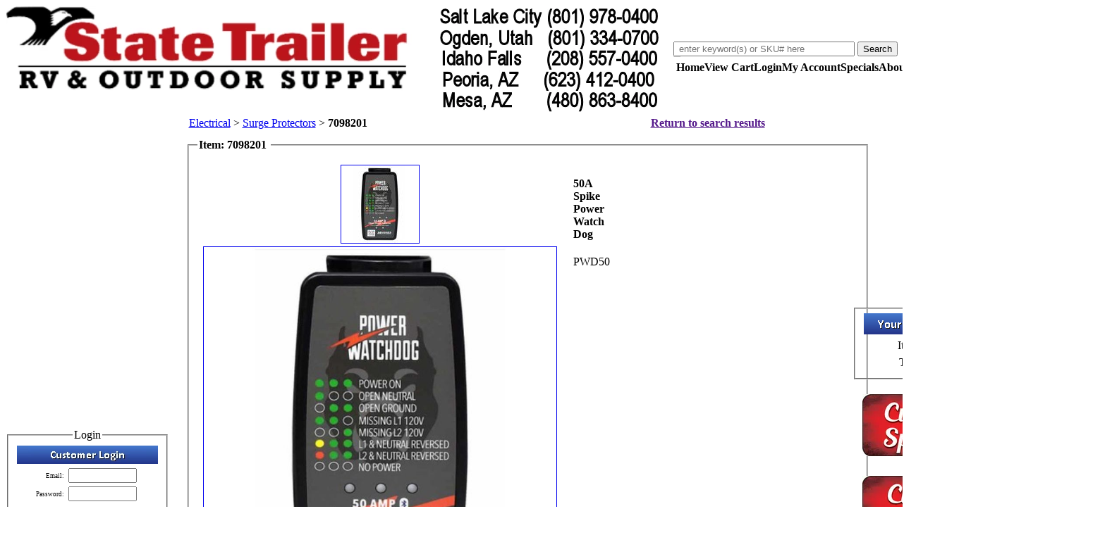

--- FILE ---
content_type: text/html; charset=UTF-8
request_url: https://www.statetrailer.com/products.php?item=50A+Spike+Power+Watch+Dog&category=Electrical&cat=E1&subcat=07T&item_no=7098201&detail=true
body_size: 28716
content:
<!DOCTYPE html>
<html lang="en-us">
  <head>
    <title>Product Detail for 50A Spike Power Watch Dog</title>
    <meta http-equiv="Content-Type" content="text/html; charset=UTF-8">
    <meta name="vs_targetSchema" content="https://schemas.microsoft.com/intellisense/ie5">
    <meta name="description" content="State Trailer Supply is your one source for all your RV parts, supplies, accessories and service needs.">
    <meta name="keywords" content="4x4, offroad, winches, thetford, dorcy, sealand, torklift, happijac, truck, tiedowns, camping, heaters, mr. heater, dometic, norcold, carrier air conditioners, hydroflame, steel horse, fifth wheel tailgates, tailgates, mud flaps, towing accessories, motorhome parts, travel trailers, utility trailers, horse trailers, motorcycle carriers, thetford parts, truck hitches, trailer wiring, fifth wheel hitches, truck antenna's, manufactured home parts, outdoor living, camping goods, Rv care and maintenance, rv parts, rv, motorhome, recreational vehicle">
    <meta name="author" content="State Trailer Supply">
    <meta name="robots" content="index,follow">
	<meta name="robots" content="NOYDIR">
	<meta name="robots" content="NOODP">
    <meta name="revisit-after" content="15 days">
    <meta name="distribution" content="global">
    <meta name="viewport" content="width=device-width, initial-scale=1">
	<meta property="og:locale" content="en_US" >
	<meta property="og:type" content="homepage" >
	<meta property="og:title" content="State Trailer Supply" >
	<meta property="og:description" content="State Trailer Supply is your one source for all your RV parts, supplies, accessories and service needs" >
	<meta property="og:url" content="https://www.statetrailer.com/" >
	<meta property="og:site_name" content="State Trailer Supply" >
    <meta name="google-site-verification" content="stYkk_MvS5BeHLpNWJf5rImnfGKz6Y9RWT6vn3GvtUI" >
	<link rel="canonical" href="https://www.statetrailer.com/">
    <link rel="shortcut icon" href="images/stseagle.ico" type="image/x-icon">
    <link rel="stylesheet" type="text/css" href="styles/cpsql.styles.css" >
	<link rel="preload" href="styles/dtree.css">
    <link rel="stylesheet" type="text/css" href="styles/dtree.css">
    <link rel="stylesheet" type="text/css" href="styles/dropdown.css">
	<link href="styles/homepage.css" rel="stylesheet" type="text/css">
    <script type="text/javascript" src="javascripts/misc.js"></script>
    <script type="text/javascript" src="javascripts/dtree.js"></script>
	<script type="text/javascript" src="javascripts/jquery-3.5.1.min.js"></script>
    <script type="text/javascript" src="javascripts/jquery.easing.1.3.min.js"></script>
	<script type="text/javascript" src="javascripts/slider.js"></script>	
    <style>
      table.header{
        background-image: url('images/clearpixel.png');
        background-repeat: no-repeat;
      }
	  
.navbar .container-fluid .collapse{
	font-size: 20px;
}

/* ============ desktop view ============ */
@media all and (min-width: 992px) {
	.navbar .nav-item .dropdown-menu{ display: none; }
	.navbar .nav-item:hover .nav-link{   }
	.navbar .nav-item .nav-link{font-size: 1rem;}
	.navbar .nav-item:hover .dropdown-menu{ display: block; }
	.navbar .nav-item .dropdown-menu{ margin-top:0; }
}	
/* ============ desktop view .end// ============ */

.sidebar li .submenu{ 
	list-style: none; 
	margin: 0; 
	padding: 0; 
	padding-left: 1rem; 
	padding-right: 1rem;
}
.sidebar .nav-link {
    font-weight: 500;
	font-size: .8rem;
    color: var(--bs-dark);
}
.sidebar .nav-link:hover {
    color: var(--bs-primary);
}
    </style>
	<!-- Google Tag Manager -->
	<script>(function(w,d,s,l,i){w[l]=w[l]||[];w[l].push({'gtm.start':
	new Date().getTime(),event:'gtm.js'});var f=d.getElementsByTagName(s)[0],
	j=d.createElement(s),dl=l!='dataLayer'?'&l='+l:'';j.async=true;j.src=
	'https://www.googletagmanager.com/gtm.js?id='+i+dl;f.parentNode.insertBefore(j,f);
	})(window,document,'script','dataLayer','GTM-KSJWZKJ');</script>
	<!-- End Google Tag Manager -->
	  	  	  	  	    </head>
  <body>
	<noscript><iframe src="https://www.googletagmanager.com/ns.html?id=GTM-KSJWZKJ"
	height="0" width="0" style="display:none;visibility:hidden" aria-hidden="true" role="none"></iframe></noscript>

   <table id="header" class="header" border="0" cellpadding="0" cellspacing="0" width="100%" style="align:center;vertical-align:top;" aria-label="page header">
      <tr>
        <td width="1" height="70" rowspan="2" id="leftheaderfill">
	  	  <a href="https://www.statetrailer.com/index.php" aria-label="click logo image to return to the website home page">
		<picture>
			<source srcset="https://www.statetrailer.com/images/header.webp" type="image/webp">
			<source srcset="https://www.statetrailer.com/images/header.png" type="image/png">
			<img src="https://www.statetrailer.com/images/header.png" alt="State Trailer Supply logo" aria-label="click logo image to return to the website home page">
		</picture>
		<!-- <img src="https://www.statetrailer.com/images/header.png" type="image/png" height="70" alt="State Trailer"/> -->
	  </a>
	          </td>
        <td id="logo" class="header">
          <table border="0" cellpadding="0" cellspacing="0" width="100%">
            <tr aria-label="contains the search box for this site">
              <!--<td align="center" height="40" style="vertical-align:middle;" id="centerheaderfill">&nbsp;</td>-->
			    <!-- Mobile else if statement -->
                              <td id="mini_search" width="10" rowspan="2" style="float:left; border-style: solid; border-color: #CDCDCD; border-width: 0px 0px 1px 0px;">
                           <div style="white-space:nowrap;" >
          <form name="mini-search" method="post" action="sproducts.php" style="display:inline" role="search">
            <input type="hidden" name="and" value="1" aria-hidden="true"/>
            <input type="hidden" name="search" value="Search" aria-hidden="true"/>
			<input class="mini-search_box" aria-label="Search Text" type="text" name="keywords" size="30" placeholder=" enter keyword(s) or SKU# here" aria-placeholder="enter keywords or SKU here" aria-autocomplete="list"/>
            <input class="buttons" type="submit" name="search" value="Search" alt="Submit" aria-label="submit button"/>
         </form>
         </div>
                </td>
                                                      </tr>
						  <!-- Mobile else if statement -->
                          <!-- Begin Tabs -->
              <tr>
                <td class="header" align="right" height="30" colspan="2">
                  <table border="0" cellpadding="0" cellspacing="0" width="100%">
                    <tr>
                      <td class="tab-inactive" align="right" width="100%" height="30" style="vertical-align:middle;">
                        &nbsp;
                      </td>
                                                                                                <td class="tabbody-inactive" align="center" height="30" style="" onclick="window.location = 'index.php'">
                            <b>Home</b>
                          </td>
                                                                                                                        <td class="tabbody-inactive" align="center" height="30" style="" onclick="window.location = 'cart.php'">
                            <b>View&nbsp;Cart</b>
                          </td>
                                                                                                                        <td class="tabbody-inactive" align="center" height="30" style="" onclick="window.location = 'login.php'">
                            <b>Login</b>
                          </td>
                                                                                                                        <td class="tabbody-inactive" align="center" height="30" style="" onclick="window.location = 'accountinfo.php'">
                            <b>My&nbsp;Account</b>
                          </td>
                                                                                                                        <td class="tabbody-inactive" align="center" height="30" style="" onclick="window.location = 'specials.php'">
                            <b>Specials</b>
                          </td>
                                                                                                                        <td class="tabbody-inactive" align="center" height="30" style="" onclick="window.location = 'aboutus.php'">
                            <b>About&nbsp;Us</b>
                          </td>
                                                                                                                        <td class="tabbody-inactive" align="center" height="30" style="" onclick="window.location = 'contact.php'">
                            <b>Store&nbsp;Locations</b>
                          </td>
                                                                                                                        <td class="tabbody-inactive" align="center" height="30" style="" onclick="window.location = 'faqs.php'">
                            <b>FAQS</b>
                          </td>
                                                                    <td class="tab-inactive" width="175" height="30" id="rightfillcell">
                        <img src="images/clearpixel.png" width="175" height="30" id="rightfillimage" style="display: block" alt="blank image" role="none"/>
                      </td>
                    </tr>
                  </table>
                </td>
              </tr>
              <!-- End Tabs -->
            			  <!-- Mobile end if statement -->
          </table>
        </td>   
      </tr>
          </table>
    <table border="0" cellpadding="0" cellspacing="0" width="100%" style="align:center;vertical-align:top;height:100%;">
      <tr>
                  <!-- left column begins -->
		    <!-- Mobile else if statement -->
          <td id="leftcolumn" align="center" width="225" aria-label="left column">
            <table border="0" cellpadding="0" cellspacing="0" width="100%" style="align:center;vertical-align:top;">
              <tr>
                <td height="1">
                  <img src="images/clearpixel.png" border="0" width="1" height="1" alt="Blank Image" role="none"/>
                </td>
              </tr>
                                            <tr>
                  <td id="mini_login" align="center" width="100%">
                              <style>
              #minilogin_table{
	              height:18px;
                  vertical-align:top;
	              border-style: solid;
	              border-color: #CDCDCD;
	              border-width: 1px 1px 1px 1px;
	              background-color: #ffffff;
              }
              #minilogin_table td{
	              font-size: 9px;
                  vertical-align:middle;
              }
              #minilogin_table input.textinput{
	              height:16px;
	              font-size: 9px;
                  vertical-align:middle;
              }
          </style>
          <!-- login if applicable -->
          <form method="post" action="https://www.statetrailer.com/login.php" aria-label="customer login">
            <input type="hidden" name="login" value="true" aria-hidden="true">
            <fieldset>
				<legend>Login</legend>
				<picture>
					<source srcset="images/blue/customer_login.webp" type="image/webp">
					<source srcset="images/blue/customer_login.png" type="image/png">
					<img src="images/blue/customer_login.png" alt="Customer Login" title="Customer Login" aria-label="Customer Login Image" role="img" />
				</picture>
                                                    <table id="minilogin_table" border="0" cellpadding="3" cellspacing="0" align="center" style="border-width:0px;">
                                                              <tr>
                        <td align="right">Email: </td>
                        <td style="padding-top:2px;">
                          <input type="text" name="login:email_adrs" size="10" id="login:email_adrs" aria-label="your email address"/>
                        </td>
                      </tr>
                                                                                                      <tr>
                      <td align="right">Password: </td>
                        <td style="padding-top:2px;">
                        <input type="password" name="login:password" size="10" id="login:password" aria-label="password" />
                      </td>
                    </tr>
                                        <tr>
                      <td colspan="2" align="center">
                        <br />
                        <input class="buttons" type="image" name="dologin" value="Login" id="login" src="images/blue/login.png" alt="Login" role="button" aria-label="Login Button" />
						<br />
						<a href="register.php" title="Register" aria-label="click to register with the us">Click here to register</a>
						<br/>Only buy from s t a t e t r a i l e r . c o m
                      </td>
                    </tr>
                  </table>            
                            </fieldset>
	    <br clear="all" />
          </form>
                  </td>
                </tr>
                                            <tr>
                  <td id="cat_list" align="center" width="100%">
                                        <fieldset>
						<picture>
							<source srcset="images/blue/product_categories2.webp" type="image/webp" />
							<source srcset="images/blue/product_categories2.png" type="image/png" />
							<img src="images/blue/product_categories2.png" alt="Product Categories" role="img" aria-label="product categories heading image"/>
						</picture>
                      <table border="0" cellpadding="0" cellspacing="0" width="100%" style="padding-top:10px;" aria-label="list of product categories">
                        <tr>
                          <td style="align:left;vertical-align:top;padding:5px;">
                            <!-- category list -->
                            
<div class="dtree">
<script>
<!--
d = new dTree('d');
d.closeAll();
d.config.useCookies = false;
d.config.useIcons = true;
d.config.useLines = true;
d.config.inOrder = true;

// root element
d.add(0,-1,'');

              					d.add(1, 0, 'Air Conditioners', 'https://www.statetrailer.com/cat_landing.php?category=Air+Conditioners&cat=A1&image=A1_LANDING.webp', 'Air Conditioners', '', 'images/menu/arrow_right.gif', 'images/menu/arrow_right.gif');
		                                d.add(2, 1, 'AC Covers', 'https://www.statetrailer.com/products.php?category=Air+Conditioners&cat=A1&subcategory=AC+Covers&subcat=10E', 'AC Covers', '', 'images/menu/arrow_right.gif', 'images/menu/arrow_right.gif');
                                d.add(3, 1, 'AC Parts', 'https://www.statetrailer.com/products.php?category=Air+Conditioners&cat=A1&subcategory=AC+Parts&subcat=30P', 'AC Parts', '', 'images/menu/arrow_right.gif', 'images/menu/arrow_right.gif');
                                d.add(4, 1, 'Air Conditioners', 'https://www.statetrailer.com/products.php?category=Air+Conditioners&cat=A1&subcategory=Air+Conditioners&subcat=04B', 'Air Conditioners', '', 'images/menu/arrow_right.gif', 'images/menu/arrow_right.gif');
                                d.add(5, 1, 'Coleman AC Parts', 'https://www.statetrailer.com/products.php?category=Air+Conditioners&cat=A1&subcategory=Coleman+AC+Parts&subcat=030', 'Coleman AC Parts', '', 'images/menu/arrow_right.gif', 'images/menu/arrow_right.gif');
                                d.add(6, 1, 'Dometic AC Parts', 'https://www.statetrailer.com/products.php?category=Air+Conditioners&cat=A1&subcategory=Dometic+AC+Parts&subcat=031', 'Dometic AC Parts', '', 'images/menu/arrow_right.gif', 'images/menu/arrow_right.gif');
                        					d.add(7, 0, 'Awnings, Mats & Parts', 'https://www.statetrailer.com/cat_landing.php?category=Awnings%2C+Mats+%26+Parts&cat=A2&image=A2_LANDING.webp', 'Awnings, Mats & Parts', '', 'images/menu/arrow_right.gif', 'images/menu/arrow_right.gif');
		                                d.add(8, 7, 'A&E Awning Parts', 'https://www.statetrailer.com/products.php?category=Awnings%2C+Mats+%26+Parts&cat=A2&subcategory=A%26E+Awning+Parts&subcat=038', 'A&E Awning Parts', '', 'images/menu/arrow_right.gif', 'images/menu/arrow_right.gif');
                                d.add(9, 7, 'Awning Accessories', 'https://www.statetrailer.com/products.php?category=Awnings%2C+Mats+%26+Parts&cat=A2&subcategory=Awning+Accessories&subcat=10B', 'Awning Accessories', '', 'images/menu/arrow_right.gif', 'images/menu/arrow_right.gif');
                                d.add(10, 7, 'Awning Mats', 'https://www.statetrailer.com/products.php?category=Awnings%2C+Mats+%26+Parts&cat=A2&subcategory=Awning+Mats&subcat=10M', 'Awning Mats', '', 'images/menu/arrow_right.gif', 'images/menu/arrow_right.gif');
                                d.add(11, 7, 'Awning Parts', 'https://www.statetrailer.com/products.php?category=Awnings%2C+Mats+%26+Parts&cat=A2&subcategory=Awning+Parts&subcat=10C', 'Awning Parts', '', 'images/menu/arrow_right.gif', 'images/menu/arrow_right.gif');
                                d.add(12, 7, 'Awnings', 'https://www.statetrailer.com/products.php?category=Awnings%2C+Mats+%26+Parts&cat=A2&subcategory=Awnings&subcat=10A', 'Awnings', '', 'images/menu/arrow_right.gif', 'images/menu/arrow_right.gif');
                                d.add(13, 7, 'Carefree Awning Parts', 'https://www.statetrailer.com/products.php?category=Awnings%2C+Mats+%26+Parts&cat=A2&subcategory=Carefree+Awning+Parts&subcat=039', 'Carefree Awning Parts', '', 'images/menu/arrow_right.gif', 'images/menu/arrow_right.gif');
                        					d.add(14, 0, 'Brakes & Suspension', 'https://www.statetrailer.com/cat_landing.php?category=Brakes+%26+Suspension&cat=B1&image=B1_LANDING.webp', 'Brakes & Suspension', '', 'images/menu/arrow_right.gif', 'images/menu/arrow_right.gif');
		                                d.add(15, 14, 'Air Helper Springs', 'https://www.statetrailer.com/products.php?category=Brakes+%26+Suspension&cat=B1&subcategory=Air+Helper+Springs&subcat=13H', 'Air Helper Springs', '', 'images/menu/arrow_right.gif', 'images/menu/arrow_right.gif');
                                d.add(16, 14, 'Axle Components', 'https://www.statetrailer.com/products.php?category=Brakes+%26+Suspension&cat=B1&subcategory=Axle+Components&subcat=15I', 'Axle Components', '', 'images/menu/arrow_right.gif', 'images/menu/arrow_right.gif');
                                d.add(17, 14, 'Bearings, Caps & Seals', 'https://www.statetrailer.com/products.php?category=Brakes+%26+Suspension&cat=B1&subcategory=Bearings%2C+Caps+%26+Seals&subcat=13K', 'Bearings, Caps & Seals', '', 'images/menu/arrow_right.gif', 'images/menu/arrow_right.gif');
                                d.add(18, 14, 'Brake Assemblies & Parts', 'https://www.statetrailer.com/products.php?category=Brakes+%26+Suspension&cat=B1&subcategory=Brake+Assemblies+%26+Parts&subcat=13B', 'Brake Assemblies & Parts', '', 'images/menu/arrow_right.gif', 'images/menu/arrow_right.gif');
                                d.add(19, 14, 'Brake Control Accessories', 'https://www.statetrailer.com/products.php?category=Brakes+%26+Suspension&cat=B1&subcategory=Brake+Control+Accessories&subcat=15C', 'Brake Control Accessories', '', 'images/menu/arrow_right.gif', 'images/menu/arrow_right.gif');
                                d.add(20, 14, 'Brake Controls', 'https://www.statetrailer.com/products.php?category=Brakes+%26+Suspension&cat=B1&subcategory=Brake+Controls&subcat=15B', 'Brake Controls', '', 'images/menu/arrow_right.gif', 'images/menu/arrow_right.gif');
                                d.add(21, 14, 'Breakaway Parts', 'https://www.statetrailer.com/products.php?category=Brakes+%26+Suspension&cat=B1&subcategory=Breakaway+Parts&subcat=13J', 'Breakaway Parts', '', 'images/menu/arrow_right.gif', 'images/menu/arrow_right.gif');
                                d.add(22, 14, 'Firestone Air Bags', 'https://www.statetrailer.com/products.php?category=Brakes+%26+Suspension&cat=B1&subcategory=Firestone+Air+Bags&subcat=13HF', 'Firestone Air Bags', '', 'images/menu/arrow_right.gif', 'images/menu/arrow_right.gif');
                                d.add(23, 14, 'Leaf Springs', 'https://www.statetrailer.com/products.php?category=Brakes+%26+Suspension&cat=B1&subcategory=Leaf+Springs&subcat=15S', 'Leaf Springs', '', 'images/menu/arrow_right.gif', 'images/menu/arrow_right.gif');
                                d.add(24, 14, 'Spindles', 'https://www.statetrailer.com/products.php?category=Brakes+%26+Suspension&cat=B1&subcategory=Spindles&subcat=13I', 'Spindles', '', 'images/menu/arrow_right.gif', 'images/menu/arrow_right.gif');
                                d.add(25, 14, 'U-Bolts', 'https://www.statetrailer.com/products.php?category=Brakes+%26+Suspension&cat=B1&subcategory=U-Bolts&subcat=13G', 'U-Bolts', '', 'images/menu/arrow_right.gif', 'images/menu/arrow_right.gif');
                        					d.add(26, 0, 'Camping & Outdoors', 'https://www.statetrailer.com/cat_landing.php?category=Camping+%26+Outdoors&cat=C1&image=C1_LANDING.webp', 'Camping & Outdoors', '', 'images/menu/arrow_right.gif', 'images/menu/arrow_right.gif');
		                                d.add(27, 26, 'BBQ & Accessories', 'https://www.statetrailer.com/products.php?category=Camping+%26+Outdoors&cat=C1&subcategory=BBQ+%26+Accessories&subcat=04Q', 'BBQ & Accessories', '', 'images/menu/arrow_right.gif', 'images/menu/arrow_right.gif');
                                d.add(28, 26, 'Camp Chef', 'https://www.statetrailer.com/products.php?category=Camping+%26+Outdoors&cat=C1&subcategory=Camp+Chef&subcat=02L', 'Camp Chef', '', 'images/menu/arrow_right.gif', 'images/menu/arrow_right.gif');
                                d.add(29, 26, 'Camp Lights', 'https://www.statetrailer.com/products.php?category=Camping+%26+Outdoors&cat=C1&subcategory=Camp+Lights&subcat=02F', 'Camp Lights', '', 'images/menu/arrow_right.gif', 'images/menu/arrow_right.gif');
                                d.add(30, 26, 'Camping Equipment', 'https://www.statetrailer.com/products.php?category=Camping+%26+Outdoors&cat=C1&subcategory=Camping+Equipment&subcat=02C', 'Camping Equipment', '', 'images/menu/arrow_right.gif', 'images/menu/arrow_right.gif');
                                d.add(31, 26, 'Chairs & Recliners', 'https://www.statetrailer.com/products.php?category=Camping+%26+Outdoors&cat=C1&subcategory=Chairs+%26+Recliners&subcat=02E', 'Chairs & Recliners', '', 'images/menu/arrow_right.gif', 'images/menu/arrow_right.gif');
                                d.add(32, 26, 'Clothing', 'https://www.statetrailer.com/products.php?category=Camping+%26+Outdoors&cat=C1&subcategory=Clothing&subcat=02M', 'Clothing', '', 'images/menu/arrow_right.gif', 'images/menu/arrow_right.gif');
                                d.add(33, 26, 'Compass', 'https://www.statetrailer.com/products.php?category=Camping+%26+Outdoors&cat=C1&subcategory=Compass&subcat=05C', 'Compass', '', 'images/menu/arrow_right.gif', 'images/menu/arrow_right.gif');
                                d.add(34, 26, 'Flags and Banners', 'https://www.statetrailer.com/products.php?category=Camping+%26+Outdoors&cat=C1&subcategory=Flags+and+Banners&subcat=02F1', 'Flags and Banners', '', 'images/menu/arrow_right.gif', 'images/menu/arrow_right.gif');
                                d.add(35, 26, 'Flashlights', 'https://www.statetrailer.com/products.php?category=Camping+%26+Outdoors&cat=C1&subcategory=Flashlights&subcat=06F', 'Flashlights', '', 'images/menu/arrow_right.gif', 'images/menu/arrow_right.gif');
                                d.add(36, 26, 'Gas Cans & Accessories', 'https://www.statetrailer.com/products.php?category=Camping+%26+Outdoors&cat=C1&subcategory=Gas+Cans+%26+Accessories&subcat=08C', 'Gas Cans & Accessories', '', 'images/menu/arrow_right.gif', 'images/menu/arrow_right.gif');
                                d.add(37, 26, 'Insect Control', 'https://www.statetrailer.com/products.php?category=Camping+%26+Outdoors&cat=C1&subcategory=Insect+Control&subcat=02I', 'Insect Control', '', 'images/menu/arrow_right.gif', 'images/menu/arrow_right.gif');
                                d.add(38, 26, 'Lighters', 'https://www.statetrailer.com/products.php?category=Camping+%26+Outdoors&cat=C1&subcategory=Lighters&subcat=02O', 'Lighters', '', 'images/menu/arrow_right.gif', 'images/menu/arrow_right.gif');
                                d.add(39, 26, 'Maintenance & Repair', 'https://www.statetrailer.com/products.php?category=Camping+%26+Outdoors&cat=C1&subcategory=Maintenance+%26+Repair&subcat=12J', 'Maintenance & Repair', '', 'images/menu/arrow_right.gif', 'images/menu/arrow_right.gif');
                                d.add(40, 26, 'Outdoor Cookware', 'https://www.statetrailer.com/products.php?category=Camping+%26+Outdoors&cat=C1&subcategory=Outdoor+Cookware&subcat=02K', 'Outdoor Cookware', '', 'images/menu/arrow_right.gif', 'images/menu/arrow_right.gif');
                                d.add(41, 26, 'Personal Care', 'https://www.statetrailer.com/products.php?category=Camping+%26+Outdoors&cat=C1&subcategory=Personal+Care&subcat=04V', 'Personal Care', '', 'images/menu/arrow_right.gif', 'images/menu/arrow_right.gif');
                                d.add(42, 26, 'Picnic Supplies', 'https://www.statetrailer.com/products.php?category=Camping+%26+Outdoors&cat=C1&subcategory=Picnic+Supplies&subcat=02P', 'Picnic Supplies', '', 'images/menu/arrow_right.gif', 'images/menu/arrow_right.gif');
                                d.add(43, 26, 'Portable Stoves', 'https://www.statetrailer.com/products.php?category=Camping+%26+Outdoors&cat=C1&subcategory=Portable+Stoves&subcat=02T', 'Portable Stoves', '', 'images/menu/arrow_right.gif', 'images/menu/arrow_right.gif');
                                d.add(44, 26, 'Sleeping Bags & Hammocks', 'https://www.statetrailer.com/products.php?category=Camping+%26+Outdoors&cat=C1&subcategory=Sleeping+Bags+%26+Hammocks&subcat=02S', 'Sleeping Bags & Hammocks', '', 'images/menu/arrow_right.gif', 'images/menu/arrow_right.gif');
                                d.add(45, 26, 'Storage Totes & Bags', 'https://www.statetrailer.com/products.php?category=Camping+%26+Outdoors&cat=C1&subcategory=Storage+Totes+%26+Bags&subcat=03S', 'Storage Totes & Bags', '', 'images/menu/arrow_right.gif', 'images/menu/arrow_right.gif');
                                d.add(46, 26, 'Tables & Table Hardware', 'https://www.statetrailer.com/products.php?category=Camping+%26+Outdoors&cat=C1&subcategory=Tables+%26+Table+Hardware&subcat=16H', 'Tables & Table Hardware', '', 'images/menu/arrow_right.gif', 'images/menu/arrow_right.gif');
                                d.add(47, 26, 'Tents & Shade', 'https://www.statetrailer.com/products.php?category=Camping+%26+Outdoors&cat=C1&subcategory=Tents+%26+Shade&subcat=02N', 'Tents & Shade', '', 'images/menu/arrow_right.gif', 'images/menu/arrow_right.gif');
                                d.add(48, 26, 'Water Storage', 'https://www.statetrailer.com/products.php?category=Camping+%26+Outdoors&cat=C1&subcategory=Water+Storage&subcat=02J', 'Water Storage', '', 'images/menu/arrow_right.gif', 'images/menu/arrow_right.gif');
                                d.add(49, 26, 'Weather Thermometer', 'https://www.statetrailer.com/products.php?category=Camping+%26+Outdoors&cat=C1&subcategory=Weather+Thermometer&subcat=05W', 'Weather Thermometer', '', 'images/menu/arrow_right.gif', 'images/menu/arrow_right.gif');
                        					d.add(50, 0, 'Covers, RV', 'https://www.statetrailer.com/cat_landing.php?category=Covers%2C+RV&cat=C2&image=C2_LANDING.webp', 'Covers, RV', '', 'images/menu/arrow_right.gif', 'images/menu/arrow_right.gif');
		                                d.add(51, 50, '5th Wheel Covers', 'https://www.statetrailer.com/products.php?category=Covers%2C+RV&cat=C2&subcategory=5th+Wheel+Covers&subcat=10U', '5th Wheel Covers', '', 'images/menu/arrow_right.gif', 'images/menu/arrow_right.gif');
                                d.add(52, 50, 'Motorhome Covers', 'https://www.statetrailer.com/products.php?category=Covers%2C+RV&cat=C2&subcategory=Motorhome+Covers&subcat=10R', 'Motorhome Covers', '', 'images/menu/arrow_right.gif', 'images/menu/arrow_right.gif');
                                d.add(53, 50, 'Tarps', 'https://www.statetrailer.com/products.php?category=Covers%2C+RV&cat=C2&subcategory=Tarps&subcat=10K', 'Tarps', '', 'images/menu/arrow_right.gif', 'images/menu/arrow_right.gif');
                                d.add(54, 50, 'Tent Trailer Covers', 'https://www.statetrailer.com/products.php?category=Covers%2C+RV&cat=C2&subcategory=Tent+Trailer+Covers&subcat=10O', 'Tent Trailer Covers', '', 'images/menu/arrow_right.gif', 'images/menu/arrow_right.gif');
                                d.add(55, 50, 'Tire Covers', 'https://www.statetrailer.com/products.php?category=Covers%2C+RV&cat=C2&subcategory=Tire+Covers&subcat=10I', 'Tire Covers', '', 'images/menu/arrow_right.gif', 'images/menu/arrow_right.gif');
                                d.add(56, 50, 'Trailer Covers', 'https://www.statetrailer.com/products.php?category=Covers%2C+RV&cat=C2&subcategory=Trailer+Covers&subcat=10P', 'Trailer Covers', '', 'images/menu/arrow_right.gif', 'images/menu/arrow_right.gif');
                                d.add(57, 50, 'Truck Camper Covers', 'https://www.statetrailer.com/products.php?category=Covers%2C+RV&cat=C2&subcategory=Truck+Camper+Covers&subcat=10Q', 'Truck Camper Covers', '', 'images/menu/arrow_right.gif', 'images/menu/arrow_right.gif');
                                d.add(58, 50, 'Windshield Covers', 'https://www.statetrailer.com/products.php?category=Covers%2C+RV&cat=C2&subcategory=Windshield+Covers&subcat=10W', 'Windshield Covers', '', 'images/menu/arrow_right.gif', 'images/menu/arrow_right.gif');
                        					d.add(59, 0, 'Directories & Books', 'https://www.statetrailer.com/cat_landing.php?category=Directories+%26+Books&cat=D1&image=D1_LANDING.webp', 'Directories & Books', '', 'images/menu/arrow_right.gif', 'images/menu/arrow_right.gif');
		                                d.add(60, 59, 'Atlases & Maps', 'https://www.statetrailer.com/products.php?category=Directories+%26+Books&cat=D1&subcategory=Atlases+%26+Maps&subcat=01A', 'Atlases & Maps', '', 'images/menu/arrow_right.gif', 'images/menu/arrow_right.gif');
                                d.add(61, 59, 'Books', 'https://www.statetrailer.com/products.php?category=Directories+%26+Books&cat=D1&subcategory=Books&subcat=01B', 'Books', '', 'images/menu/arrow_right.gif', 'images/menu/arrow_right.gif');
                                d.add(62, 59, 'Cookbooks', 'https://www.statetrailer.com/products.php?category=Directories+%26+Books&cat=D1&subcategory=Cookbooks&subcat=01C', 'Cookbooks', '', 'images/menu/arrow_right.gif', 'images/menu/arrow_right.gif');
                                d.add(63, 59, 'RV Repair Books', 'https://www.statetrailer.com/products.php?category=Directories+%26+Books&cat=D1&subcategory=RV+Repair+Books&subcat=01R', 'RV Repair Books', '', 'images/menu/arrow_right.gif', 'images/menu/arrow_right.gif');
                        					d.add(64, 0, 'Doors, Windows & Trim', 'https://www.statetrailer.com/cat_landing.php?category=Doors%2C+Windows+%26+Trim&cat=D2&image=D2_LANDING.webp', 'Doors, Windows & Trim', '', 'images/menu/arrow_right.gif', 'images/menu/arrow_right.gif');
		                                d.add(65, 64, 'Baggage & Access Doors', 'https://www.statetrailer.com/products.php?category=Doors%2C+Windows+%26+Trim&cat=D2&subcategory=Baggage+%26+Access+Doors&subcat=11A', 'Baggage & Access Doors', '', 'images/menu/arrow_right.gif', 'images/menu/arrow_right.gif');
                                d.add(66, 64, 'Drip Caps', 'https://www.statetrailer.com/products.php?category=Doors%2C+Windows+%26+Trim&cat=D2&subcategory=Drip+Caps&subcat=11F', 'Drip Caps', '', 'images/menu/arrow_right.gif', 'images/menu/arrow_right.gif');
                                d.add(67, 64, 'Entry & Interior Doors', 'https://www.statetrailer.com/products.php?category=Doors%2C+Windows+%26+Trim&cat=D2&subcategory=Entry+%26+Interior+Doors&subcat=11B', 'Entry & Interior Doors', '', 'images/menu/arrow_right.gif', 'images/menu/arrow_right.gif');
                                d.add(68, 64, 'Entry Door Hardware', 'https://www.statetrailer.com/products.php?category=Doors%2C+Windows+%26+Trim&cat=D2&subcategory=Entry+Door+Hardware&subcat=16F', 'Entry Door Hardware', '', 'images/menu/arrow_right.gif', 'images/menu/arrow_right.gif');
                                d.add(69, 64, 'Tools', 'https://www.statetrailer.com/products.php?category=Doors%2C+Windows+%26+Trim&cat=D2&subcategory=Tools&subcat=16J', 'Tools', '', 'images/menu/arrow_right.gif', 'images/menu/arrow_right.gif');
                                d.add(70, 64, 'Trim & Moldings', 'https://www.statetrailer.com/products.php?category=Doors%2C+Windows+%26+Trim&cat=D2&subcategory=Trim+%26+Moldings&subcat=10N', 'Trim & Moldings', '', 'images/menu/arrow_right.gif', 'images/menu/arrow_right.gif');
                                d.add(71, 64, 'Windows & Accessories', 'https://www.statetrailer.com/products.php?category=Doors%2C+Windows+%26+Trim&cat=D2&subcategory=Windows+%26+Accessories&subcat=11E', 'Windows & Accessories', '', 'images/menu/arrow_right.gif', 'images/menu/arrow_right.gif');
                        					d.add(72, 0, '<span class=dselected>Electrical</span>', 'https://www.statetrailer.com/cat_landing.php?category=Electrical&cat=E1&image=E1_LANDING.webp', '<span class=dselected>Electrical</span>', '', 'images/menu/arrow_right.gif', 'images/menu/arrow_right.gif');
		                                d.add(73, 72, '11a', 'https://www.statetrailer.com/products.php?category=Electrical&cat=E1&subcategory=11a&subcat=11A', '11a', '', 'images/menu/arrow_right.gif', 'images/menu/arrow_right.gif');
                                d.add(74, 72, '110V Power Cords', 'https://www.statetrailer.com/products.php?category=Electrical&cat=E1&subcategory=110V+Power+Cords&subcat=07Q', '110V Power Cords', '', 'images/menu/arrow_right.gif', 'images/menu/arrow_right.gif');
                                d.add(75, 72, 'Batteries', 'https://www.statetrailer.com/products.php?category=Electrical&cat=E1&subcategory=Batteries&subcat=07B', 'Batteries', '', 'images/menu/arrow_right.gif', 'images/menu/arrow_right.gif');
                                d.add(76, 72, 'Batteries 12V', 'https://www.statetrailer.com/products.php?category=Electrical&cat=E1&subcategory=Batteries+12V&subcat=07L', 'Batteries 12V', '', 'images/menu/arrow_right.gif', 'images/menu/arrow_right.gif');
                                d.add(77, 72, 'Battery Accessories', 'https://www.statetrailer.com/products.php?category=Electrical&cat=E1&subcategory=Battery+Accessories&subcat=07M', 'Battery Accessories', '', 'images/menu/arrow_right.gif', 'images/menu/arrow_right.gif');
                                d.add(78, 72, 'Battery Boxes, Disconnects', 'https://www.statetrailer.com/products.php?category=Electrical&cat=E1&subcategory=Battery+Boxes%2C+Disconnects&subcat=07C', 'Battery Boxes, Disconnects', '', 'images/menu/arrow_right.gif', 'images/menu/arrow_right.gif');
                                d.add(79, 72, 'Booster Cables', 'https://www.statetrailer.com/products.php?category=Electrical&cat=E1&subcategory=Booster+Cables&subcat=07H', 'Booster Cables', '', 'images/menu/arrow_right.gif', 'images/menu/arrow_right.gif');
                                d.add(80, 72, 'Circuit Breakers & Flashers', 'https://www.statetrailer.com/products.php?category=Electrical&cat=E1&subcategory=Circuit+Breakers+%26+Flashers&subcat=07F1', 'Circuit Breakers & Flashers', '', 'images/menu/arrow_right.gif', 'images/menu/arrow_right.gif');
                                d.add(81, 72, 'Converters, Inverters, Chargrs', 'https://www.statetrailer.com/products.php?category=Electrical&cat=E1&subcategory=Converters%2C+Inverters%2C+Chargrs&subcat=07E', 'Converters, Inverters, Chargrs', '', 'images/menu/arrow_right.gif', 'images/menu/arrow_right.gif');
                                d.add(82, 72, 'Fuse Holders/Terminal Blocks', 'https://www.statetrailer.com/products.php?category=Electrical&cat=E1&subcategory=Fuse+Holders%2FTerminal+Blocks&subcat=07F2', 'Fuse Holders/Terminal Blocks', '', 'images/menu/arrow_right.gif', 'images/menu/arrow_right.gif');
                                d.add(83, 72, 'Fuses', 'https://www.statetrailer.com/products.php?category=Electrical&cat=E1&subcategory=Fuses&subcat=07F', 'Fuses', '', 'images/menu/arrow_right.gif', 'images/menu/arrow_right.gif');
                                d.add(84, 72, 'Isolators & Solenoids', 'https://www.statetrailer.com/products.php?category=Electrical&cat=E1&subcategory=Isolators+%26+Solenoids&subcat=07J', 'Isolators & Solenoids', '', 'images/menu/arrow_right.gif', 'images/menu/arrow_right.gif');
                                d.add(85, 72, 'Maintenance & Repair', 'https://www.statetrailer.com/products.php?category=Electrical&cat=E1&subcategory=Maintenance+%26+Repair&subcat=12J', 'Maintenance & Repair', '', 'images/menu/arrow_right.gif', 'images/menu/arrow_right.gif');
                                d.add(86, 72, 'Plugs & Adapters 110V', 'https://www.statetrailer.com/products.php?category=Electrical&cat=E1&subcategory=Plugs+%26+Adapters+110V&subcat=07A', 'Plugs & Adapters 110V', '', 'images/menu/arrow_right.gif', 'images/menu/arrow_right.gif');
                                d.add(87, 72, 'Plugs & Adapters 12V', 'https://www.statetrailer.com/products.php?category=Electrical&cat=E1&subcategory=Plugs+%26+Adapters+12V&subcat=07D', 'Plugs & Adapters 12V', '', 'images/menu/arrow_right.gif', 'images/menu/arrow_right.gif');
                                d.add(88, 72, 'Rotary & Toggle Switches', 'https://www.statetrailer.com/products.php?category=Electrical&cat=E1&subcategory=Rotary+%26+Toggle+Switches&subcat=07U1', 'Rotary & Toggle Switches', '', 'images/menu/arrow_right.gif', 'images/menu/arrow_right.gif');
                                d.add(89, 72, 'Storage Totes & Bags', 'https://www.statetrailer.com/products.php?category=Electrical&cat=E1&subcategory=Storage+Totes+%26+Bags&subcat=03S', 'Storage Totes & Bags', '', 'images/menu/arrow_right.gif', 'images/menu/arrow_right.gif');
                                d.add(90, 72, '<span class=dselected>Surge Protectors</span>', 'https://www.statetrailer.com/products.php?category=Electrical&cat=E1&subcategory=Surge+Protectors&subcat=07T', '<span class=dselected>Surge Protectors</span>', '', 'images/menu/arrow_right.gif', 'images/menu/arrow_right.gif');
                                d.add(91, 72, 'Switches', 'https://www.statetrailer.com/products.php?category=Electrical&cat=E1&subcategory=Switches&subcat=07U', 'Switches', '', 'images/menu/arrow_right.gif', 'images/menu/arrow_right.gif');
                                d.add(92, 72, 'Tools', 'https://www.statetrailer.com/products.php?category=Electrical&cat=E1&subcategory=Tools&subcat=16J', 'Tools', '', 'images/menu/arrow_right.gif', 'images/menu/arrow_right.gif');
                                d.add(93, 72, 'Trailer Connector Kits', 'https://www.statetrailer.com/products.php?category=Electrical&cat=E1&subcategory=Trailer+Connector+Kits&subcat=07P', 'Trailer Connector Kits', '', 'images/menu/arrow_right.gif', 'images/menu/arrow_right.gif');
                                d.add(94, 72, 'Wall Receptacles', 'https://www.statetrailer.com/products.php?category=Electrical&cat=E1&subcategory=Wall+Receptacles&subcat=07R', 'Wall Receptacles', '', 'images/menu/arrow_right.gif', 'images/menu/arrow_right.gif');
                                d.add(95, 72, 'Wall Switches & Plates', 'https://www.statetrailer.com/products.php?category=Electrical&cat=E1&subcategory=Wall+Switches+%26+Plates&subcat=07U2', 'Wall Switches & Plates', '', 'images/menu/arrow_right.gif', 'images/menu/arrow_right.gif');
                                d.add(96, 72, 'Wire & Cable', 'https://www.statetrailer.com/products.php?category=Electrical&cat=E1&subcategory=Wire+%26+Cable&subcat=07W', 'Wire & Cable', '', 'images/menu/arrow_right.gif', 'images/menu/arrow_right.gif');
                                d.add(97, 72, 'Wire Connectors', 'https://www.statetrailer.com/products.php?category=Electrical&cat=E1&subcategory=Wire+Connectors&subcat=07V', 'Wire Connectors', '', 'images/menu/arrow_right.gif', 'images/menu/arrow_right.gif');
                        					d.add(98, 0, 'Electronics', 'https://www.statetrailer.com/cat_landing.php?category=Electronics&cat=E2&image=E2_LANDING.webp', 'Electronics', '', 'images/menu/arrow_right.gif', 'images/menu/arrow_right.gif');
		                                d.add(99, 98, 'Cameras', 'https://www.statetrailer.com/products.php?category=Electronics&cat=E2&subcategory=Cameras&subcat=07F3', 'Cameras', '', 'images/menu/arrow_right.gif', 'images/menu/arrow_right.gif');
                        					d.add(100, 0, 'Furniture', 'https://www.statetrailer.com/cat_landing.php?category=Furniture&cat=F1&image=F1_LANDING.webp', 'Furniture', '', 'images/menu/arrow_right.gif', 'images/menu/arrow_right.gif');
		                                d.add(101, 100, 'Theatre Seating', 'https://www.statetrailer.com/products.php?category=Furniture&cat=F1&subcategory=Theatre+Seating&subcat=03E', 'Theatre Seating', '', 'images/menu/arrow_right.gif', 'images/menu/arrow_right.gif');
                        					d.add(102, 0, 'Games & Pet Needs', 'https://www.statetrailer.com/cat_landing.php?category=Games+%26+Pet+Needs&cat=G2&image=G2_LANDING.webp', 'Games & Pet Needs', '', 'images/menu/arrow_right.gif', 'images/menu/arrow_right.gif');
		                                d.add(103, 102, 'Games & Kids Stuff', 'https://www.statetrailer.com/products.php?category=Games+%26+Pet+Needs&cat=G2&subcategory=Games+%26+Kids+Stuff&subcat=02G', 'Games & Kids Stuff', '', 'images/menu/arrow_right.gif', 'images/menu/arrow_right.gif');
                                d.add(104, 102, 'Pet Supplies', 'https://www.statetrailer.com/products.php?category=Games+%26+Pet+Needs&cat=G2&subcategory=Pet+Supplies&subcat=02R', 'Pet Supplies', '', 'images/menu/arrow_right.gif', 'images/menu/arrow_right.gif');
                        					d.add(105, 0, 'Generators', 'https://www.statetrailer.com/cat_landing.php?category=Generators&cat=G1&image=G1_LANDING.webp', 'Generators', '', 'images/menu/arrow_right.gif', 'images/menu/arrow_right.gif');
		                                d.add(106, 105, 'Generator Accessories', 'https://www.statetrailer.com/products.php?category=Generators&cat=G1&subcategory=Generator+Accessories&subcat=04K', 'Generator Accessories', '', 'images/menu/arrow_right.gif', 'images/menu/arrow_right.gif');
                                d.add(107, 105, 'Generators', 'https://www.statetrailer.com/products.php?category=Generators&cat=G1&subcategory=Generators&subcat=04G', 'Generators', '', 'images/menu/arrow_right.gif', 'images/menu/arrow_right.gif');
                                d.add(108, 105, 'Onan Generator Parts', 'https://www.statetrailer.com/products.php?category=Generators&cat=G1&subcategory=Onan+Generator+Parts&subcat=27P', 'Onan Generator Parts', '', 'images/menu/arrow_right.gif', 'images/menu/arrow_right.gif');
                                d.add(109, 105, 'Plugs & Adapters 110V', 'https://www.statetrailer.com/products.php?category=Generators&cat=G1&subcategory=Plugs+%26+Adapters+110V&subcat=07A', 'Plugs & Adapters 110V', '', 'images/menu/arrow_right.gif', 'images/menu/arrow_right.gif');
                        					d.add(110, 0, 'Hardware & Tools', 'https://www.statetrailer.com/cat_landing.php?category=Hardware+%26+Tools&cat=H1&image=H1_LANDING.webp', 'Hardware & Tools', '', 'images/menu/arrow_right.gif', 'images/menu/arrow_right.gif');
		                                d.add(111, 110, '17c', 'https://www.statetrailer.com/products.php?category=Hardware+%26+Tools&cat=H1&subcategory=17c&subcat=17C', '17c', '', 'images/menu/arrow_right.gif', 'images/menu/arrow_right.gif');
                                d.add(112, 110, '10n', 'https://www.statetrailer.com/products.php?category=Hardware+%26+Tools&cat=H1&subcategory=10n&subcat=10N', '10n', '', 'images/menu/arrow_right.gif', 'images/menu/arrow_right.gif');
                                d.add(113, 110, '16e2', 'https://www.statetrailer.com/products.php?category=Hardware+%26+Tools&cat=H1&subcategory=16e2&subcat=16E2', '16e2', '', 'images/menu/arrow_right.gif', 'images/menu/arrow_right.gif');
                                d.add(114, 110, 'Assist Handles', 'https://www.statetrailer.com/products.php?category=Hardware+%26+Tools&cat=H1&subcategory=Assist+Handles&subcat=16M', 'Assist Handles', '', 'images/menu/arrow_right.gif', 'images/menu/arrow_right.gif');
                                d.add(115, 110, 'Cabinet Hardware', 'https://www.statetrailer.com/products.php?category=Hardware+%26+Tools&cat=H1&subcategory=Cabinet+Hardware&subcat=16A', 'Cabinet Hardware', '', 'images/menu/arrow_right.gif', 'images/menu/arrow_right.gif');
                                d.add(116, 110, 'Cabinet Hinges', 'https://www.statetrailer.com/products.php?category=Hardware+%26+Tools&cat=H1&subcategory=Cabinet+Hinges&subcat=16G', 'Cabinet Hinges', '', 'images/menu/arrow_right.gif', 'images/menu/arrow_right.gif');
                                d.add(117, 110, 'Entry Door Hardware', 'https://www.statetrailer.com/products.php?category=Hardware+%26+Tools&cat=H1&subcategory=Entry+Door+Hardware&subcat=16F', 'Entry Door Hardware', '', 'images/menu/arrow_right.gif', 'images/menu/arrow_right.gif');
                                d.add(118, 110, 'Entry Door Locks & Keys', 'https://www.statetrailer.com/products.php?category=Hardware+%26+Tools&cat=H1&subcategory=Entry+Door+Locks+%26+Keys&subcat=16T', 'Entry Door Locks & Keys', '', 'images/menu/arrow_right.gif', 'images/menu/arrow_right.gif');
                                d.add(119, 110, 'Fastener Hardware (Nut,Bolt)', 'https://www.statetrailer.com/products.php?category=Hardware+%26+Tools&cat=H1&subcategory=Fastener+Hardware+%28Nut%2CBolt%29&subcat=16D', 'Fastener Hardware (Nut,Bolt)', '', 'images/menu/arrow_right.gif', 'images/menu/arrow_right.gif');
                                d.add(120, 110, 'Gas Props & Brackets', 'https://www.statetrailer.com/products.php?category=Hardware+%26+Tools&cat=H1&subcategory=Gas+Props+%26+Brackets&subcat=16P', 'Gas Props & Brackets', '', 'images/menu/arrow_right.gif', 'images/menu/arrow_right.gif');
                                d.add(121, 110, 'Hardware/Exterior', 'https://www.statetrailer.com/products.php?category=Hardware+%26+Tools&cat=H1&subcategory=Hardware%2FExterior&subcat=16C', 'Hardware/Exterior', '', 'images/menu/arrow_right.gif', 'images/menu/arrow_right.gif');
                                d.add(122, 110, 'Hardware/Interior', 'https://www.statetrailer.com/products.php?category=Hardware+%26+Tools&cat=H1&subcategory=Hardware%2FInterior&subcat=16N', 'Hardware/Interior', '', 'images/menu/arrow_right.gif', 'images/menu/arrow_right.gif');
                                d.add(123, 110, 'Hitch Pins, Clip & Locks', 'https://www.statetrailer.com/products.php?category=Hardware+%26+Tools&cat=H1&subcategory=Hitch+Pins%2C+Clip+%26+Locks&subcat=14P', 'Hitch Pins, Clip & Locks', '', 'images/menu/arrow_right.gif', 'images/menu/arrow_right.gif');
                                d.add(124, 110, 'Knives, Saws, Axes & Shovels', 'https://www.statetrailer.com/products.php?category=Hardware+%26+Tools&cat=H1&subcategory=Knives%2C+Saws%2C+Axes+%26+Shovels&subcat=16S', 'Knives, Saws, Axes & Shovels', '', 'images/menu/arrow_right.gif', 'images/menu/arrow_right.gif');
                                d.add(125, 110, 'Links, Shackles & Hooks', 'https://www.statetrailer.com/products.php?category=Hardware+%26+Tools&cat=H1&subcategory=Links%2C+Shackles+%26+Hooks&subcat=16E5', 'Links, Shackles & Hooks', '', 'images/menu/arrow_right.gif', 'images/menu/arrow_right.gif');
                                d.add(126, 110, 'Misc Straps & Tiedowns', 'https://www.statetrailer.com/products.php?category=Hardware+%26+Tools&cat=H1&subcategory=Misc+Straps+%26+Tiedowns&subcat=16E', 'Misc Straps & Tiedowns', '', 'images/menu/arrow_right.gif', 'images/menu/arrow_right.gif');
                                d.add(127, 110, 'Padlocks & Cable locks', 'https://www.statetrailer.com/products.php?category=Hardware+%26+Tools&cat=H1&subcategory=Padlocks+%26+Cable+locks&subcat=16Q', 'Padlocks & Cable locks', '', 'images/menu/arrow_right.gif', 'images/menu/arrow_right.gif');
                                d.add(128, 110, 'Security & Locks', 'https://www.statetrailer.com/products.php?category=Hardware+%26+Tools&cat=H1&subcategory=Security+%26+Locks&subcat=16L', 'Security & Locks', '', 'images/menu/arrow_right.gif', 'images/menu/arrow_right.gif');
                                d.add(129, 110, 'Tools', 'https://www.statetrailer.com/products.php?category=Hardware+%26+Tools&cat=H1&subcategory=Tools&subcat=16J', 'Tools', '', 'images/menu/arrow_right.gif', 'images/menu/arrow_right.gif');
                                d.add(130, 110, 'Winches & Mounts', 'https://www.statetrailer.com/products.php?category=Hardware+%26+Tools&cat=H1&subcategory=Winches+%26+Mounts&subcat=19Q', 'Winches & Mounts', '', 'images/menu/arrow_right.gif', 'images/menu/arrow_right.gif');
                                d.add(131, 110, 'Window Hardware', 'https://www.statetrailer.com/products.php?category=Hardware+%26+Tools&cat=H1&subcategory=Window+Hardware&subcat=16W', 'Window Hardware', '', 'images/menu/arrow_right.gif', 'images/menu/arrow_right.gif');
                        					d.add(132, 0, 'Heaters & Furnaces', 'https://www.statetrailer.com/cat_landing.php?category=Heaters+%26+Furnaces&cat=H2&image=H2_LANDING.webp', 'Heaters & Furnaces', '', 'images/menu/arrow_right.gif', 'images/menu/arrow_right.gif');
		                                d.add(133, 132, 'Dinosaur Parts', 'https://www.statetrailer.com/products.php?category=Heaters+%26+Furnaces&cat=H2&subcategory=Dinosaur+Parts&subcat=046', 'Dinosaur Parts', '', 'images/menu/arrow_right.gif', 'images/menu/arrow_right.gif');
                                d.add(134, 132, 'Furnace Parts', 'https://www.statetrailer.com/products.php?category=Heaters+%26+Furnaces&cat=H2&subcategory=Furnace+Parts&subcat=40P', 'Furnace Parts', '', 'images/menu/arrow_right.gif', 'images/menu/arrow_right.gif');
                                d.add(135, 132, 'Furnaces Forced Air', 'https://www.statetrailer.com/products.php?category=Heaters+%26+Furnaces&cat=H2&subcategory=Furnaces+Forced+Air&subcat=04J', 'Furnaces Forced Air', '', 'images/menu/arrow_right.gif', 'images/menu/arrow_right.gif');
                                d.add(136, 132, 'Heating Accessories', 'https://www.statetrailer.com/products.php?category=Heaters+%26+Furnaces&cat=H2&subcategory=Heating+Accessories&subcat=04H', 'Heating Accessories', '', 'images/menu/arrow_right.gif', 'images/menu/arrow_right.gif');
                                d.add(137, 132, 'Hydroflame Furnace Parts', 'https://www.statetrailer.com/products.php?category=Heaters+%26+Furnaces&cat=H2&subcategory=Hydroflame+Furnace+Parts&subcat=043', 'Hydroflame Furnace Parts', '', 'images/menu/arrow_right.gif', 'images/menu/arrow_right.gif');
                                d.add(138, 132, 'Radiant Heaters', 'https://www.statetrailer.com/products.php?category=Heaters+%26+Furnaces&cat=H2&subcategory=Radiant+Heaters&subcat=08E', 'Radiant Heaters', '', 'images/menu/arrow_right.gif', 'images/menu/arrow_right.gif');
                                d.add(139, 132, 'Small Appliances & Fans', 'https://www.statetrailer.com/products.php?category=Heaters+%26+Furnaces&cat=H2&subcategory=Small+Appliances+%26+Fans&subcat=04D', 'Small Appliances & Fans', '', 'images/menu/arrow_right.gif', 'images/menu/arrow_right.gif');
                                d.add(140, 132, 'Suburban Furnace Parts', 'https://www.statetrailer.com/products.php?category=Heaters+%26+Furnaces&cat=H2&subcategory=Suburban+Furnace+Parts&subcat=045', 'Suburban Furnace Parts', '', 'images/menu/arrow_right.gif', 'images/menu/arrow_right.gif');
                        					d.add(141, 0, 'Hitches & Towing', 'https://www.statetrailer.com/cat_landing.php?category=Hitches+%26+Towing&cat=H3&image=H3_LANDING.webp', 'Hitches & Towing', '', 'images/menu/arrow_right.gif', 'images/menu/arrow_right.gif');
		                                d.add(142, 141, '17c', 'https://www.statetrailer.com/products.php?category=Hitches+%26+Towing&cat=H3&subcategory=17c&subcat=17C', '17c', '', 'images/menu/arrow_right.gif', 'images/menu/arrow_right.gif');
                                d.add(143, 141, '13w', 'https://www.statetrailer.com/products.php?category=Hitches+%26+Towing&cat=H3&subcategory=13w&subcat=13W', '13w', '', 'images/menu/arrow_right.gif', 'images/menu/arrow_right.gif');
                                d.add(144, 141, '5th Wheel Hitches', 'https://www.statetrailer.com/products.php?category=Hitches+%26+Towing&cat=H3&subcategory=5th+Wheel+Hitches&subcat=14F', '5th Wheel Hitches', '', 'images/menu/arrow_right.gif', 'images/menu/arrow_right.gif');
                                d.add(145, 141, 'B&W Gooseneck Hitches', 'https://www.statetrailer.com/products.php?category=Hitches+%26+Towing&cat=H3&subcategory=B%26W+Gooseneck+Hitches&subcat=14K1', 'B&W Gooseneck Hitches', '', 'images/menu/arrow_right.gif', 'images/menu/arrow_right.gif');
                                d.add(146, 141, 'Ball Mounts', 'https://www.statetrailer.com/products.php?category=Hitches+%26+Towing&cat=H3&subcategory=Ball+Mounts&subcat=14A', 'Ball Mounts', '', 'images/menu/arrow_right.gif', 'images/menu/arrow_right.gif');
                                d.add(147, 141, 'Chain, Safety Chain', 'https://www.statetrailer.com/products.php?category=Hitches+%26+Towing&cat=H3&subcategory=Chain%2C+Safety+Chain&subcat=16E4', 'Chain, Safety Chain', '', 'images/menu/arrow_right.gif', 'images/menu/arrow_right.gif');
                                d.add(148, 141, 'Couplers', 'https://www.statetrailer.com/products.php?category=Hitches+%26+Towing&cat=H3&subcategory=Couplers&subcat=14E', 'Couplers', '', 'images/menu/arrow_right.gif', 'images/menu/arrow_right.gif');
                                d.add(149, 141, 'Couplers, Pins & Locks', 'https://www.statetrailer.com/products.php?category=Hitches+%26+Towing&cat=H3&subcategory=Couplers%2C+Pins+%26+Locks&subcat=14P1', 'Couplers, Pins & Locks', '', 'images/menu/arrow_right.gif', 'images/menu/arrow_right.gif');
                                d.add(150, 141, 'Gooseneck Hitches & Adapters', 'https://www.statetrailer.com/products.php?category=Hitches+%26+Towing&cat=H3&subcategory=Gooseneck+Hitches+%26+Adapters&subcat=14K', 'Gooseneck Hitches & Adapters', '', 'images/menu/arrow_right.gif', 'images/menu/arrow_right.gif');
                                d.add(151, 141, 'Hitch Balls', 'https://www.statetrailer.com/products.php?category=Hitches+%26+Towing&cat=H3&subcategory=Hitch+Balls&subcat=14G', 'Hitch Balls', '', 'images/menu/arrow_right.gif', 'images/menu/arrow_right.gif');
                                d.add(152, 141, 'Hitch Pins, Clip & Locks', 'https://www.statetrailer.com/products.php?category=Hitches+%26+Towing&cat=H3&subcategory=Hitch+Pins%2C+Clip+%26+Locks&subcat=14P', 'Hitch Pins, Clip & Locks', '', 'images/menu/arrow_right.gif', 'images/menu/arrow_right.gif');
                                d.add(153, 141, 'Mirrors & Safety', 'https://www.statetrailer.com/products.php?category=Hitches+%26+Towing&cat=H3&subcategory=Mirrors+%26+Safety&subcat=14M', 'Mirrors & Safety', '', 'images/menu/arrow_right.gif', 'images/menu/arrow_right.gif');
                                d.add(154, 141, 'Pintles, Lunettes & Hooks', 'https://www.statetrailer.com/products.php?category=Hitches+%26+Towing&cat=H3&subcategory=Pintles%2C+Lunettes+%26+Hooks&subcat=14L', 'Pintles, Lunettes & Hooks', '', 'images/menu/arrow_right.gif', 'images/menu/arrow_right.gif');
                                d.add(155, 141, 'Plugs & Adapters 12V', 'https://www.statetrailer.com/products.php?category=Hitches+%26+Towing&cat=H3&subcategory=Plugs+%26+Adapters+12V&subcat=07D', 'Plugs & Adapters 12V', '', 'images/menu/arrow_right.gif', 'images/menu/arrow_right.gif');
                                d.add(156, 141, 'Receiver Accessories', 'https://www.statetrailer.com/products.php?category=Hitches+%26+Towing&cat=H3&subcategory=Receiver+Accessories&subcat=14R1', 'Receiver Accessories', '', 'images/menu/arrow_right.gif', 'images/menu/arrow_right.gif');
                                d.add(157, 141, 'Receiver Hitch Covers', 'https://www.statetrailer.com/products.php?category=Hitches+%26+Towing&cat=H3&subcategory=Receiver+Hitch+Covers&subcat=14H', 'Receiver Hitch Covers', '', 'images/menu/arrow_right.gif', 'images/menu/arrow_right.gif');
                                d.add(158, 141, 'Receiver Hitches', 'https://www.statetrailer.com/products.php?category=Hitches+%26+Towing&cat=H3&subcategory=Receiver+Hitches&subcat=14R', 'Receiver Hitches', '', 'images/menu/arrow_right.gif', 'images/menu/arrow_right.gif');
                                d.add(159, 141, 'Skid Wheels', 'https://www.statetrailer.com/products.php?category=Hitches+%26+Towing&cat=H3&subcategory=Skid+Wheels&subcat=13L', 'Skid Wheels', '', 'images/menu/arrow_right.gif', 'images/menu/arrow_right.gif');
                                d.add(160, 141, 'Sway Controls', 'https://www.statetrailer.com/products.php?category=Hitches+%26+Towing&cat=H3&subcategory=Sway+Controls&subcat=14O', 'Sway Controls', '', 'images/menu/arrow_right.gif', 'images/menu/arrow_right.gif');
                                d.add(161, 141, 'Tow Bars & Accessories', 'https://www.statetrailer.com/products.php?category=Hitches+%26+Towing&cat=H3&subcategory=Tow+Bars+%26+Accessories&subcat=14Q', 'Tow Bars & Accessories', '', 'images/menu/arrow_right.gif', 'images/menu/arrow_right.gif');
                                d.add(162, 141, 'Trailer Connector Kits', 'https://www.statetrailer.com/products.php?category=Hitches+%26+Towing&cat=H3&subcategory=Trailer+Connector+Kits&subcat=07P', 'Trailer Connector Kits', '', 'images/menu/arrow_right.gif', 'images/menu/arrow_right.gif');
                                d.add(163, 141, 'Weight Dist Hitch Parts', 'https://www.statetrailer.com/products.php?category=Hitches+%26+Towing&cat=H3&subcategory=Weight+Dist+Hitch+Parts&subcat=14S1', 'Weight Dist Hitch Parts', '', 'images/menu/arrow_right.gif', 'images/menu/arrow_right.gif');
                                d.add(164, 141, 'Weight Dist Hitches', 'https://www.statetrailer.com/products.php?category=Hitches+%26+Towing&cat=H3&subcategory=Weight+Dist+Hitches&subcat=14S', 'Weight Dist Hitches', '', 'images/menu/arrow_right.gif', 'images/menu/arrow_right.gif');
                                d.add(165, 141, 'Winches & Mounts', 'https://www.statetrailer.com/products.php?category=Hitches+%26+Towing&cat=H3&subcategory=Winches+%26+Mounts&subcat=19Q', 'Winches & Mounts', '', 'images/menu/arrow_right.gif', 'images/menu/arrow_right.gif');
                        					d.add(166, 0, 'Housewares', 'https://www.statetrailer.com/cat_landing.php?category=Housewares&cat=K1&image=K1_LANDING.webp', 'Housewares', '', 'images/menu/arrow_right.gif', 'images/menu/arrow_right.gif');
		                                d.add(167, 166, 'Air Fresheners', 'https://www.statetrailer.com/products.php?category=Housewares&cat=K1&subcategory=Air+Fresheners&subcat=03A', 'Air Fresheners', '', 'images/menu/arrow_right.gif', 'images/menu/arrow_right.gif');
                                d.add(168, 166, 'Bath Accessories', 'https://www.statetrailer.com/products.php?category=Housewares&cat=K1&subcategory=Bath+Accessories&subcat=03B', 'Bath Accessories', '', 'images/menu/arrow_right.gif', 'images/menu/arrow_right.gif');
                                d.add(169, 166, 'Cooking Utensils', 'https://www.statetrailer.com/products.php?category=Housewares&cat=K1&subcategory=Cooking+Utensils&subcat=03J', 'Cooking Utensils', '', 'images/menu/arrow_right.gif', 'images/menu/arrow_right.gif');
                                d.add(170, 166, 'Drapery Hardware', 'https://www.statetrailer.com/products.php?category=Housewares&cat=K1&subcategory=Drapery+Hardware&subcat=16B', 'Drapery Hardware', '', 'images/menu/arrow_right.gif', 'images/menu/arrow_right.gif');
                                d.add(171, 166, 'Kitchen Accessories', 'https://www.statetrailer.com/products.php?category=Housewares&cat=K1&subcategory=Kitchen+Accessories&subcat=03K', 'Kitchen Accessories', '', 'images/menu/arrow_right.gif', 'images/menu/arrow_right.gif');
                                d.add(172, 166, 'Laundry Accessories', 'https://www.statetrailer.com/products.php?category=Housewares&cat=K1&subcategory=Laundry+Accessories&subcat=03L', 'Laundry Accessories', '', 'images/menu/arrow_right.gif', 'images/menu/arrow_right.gif');
                                d.add(173, 166, 'Mattresses & Bedding', 'https://www.statetrailer.com/products.php?category=Housewares&cat=K1&subcategory=Mattresses+%26+Bedding&subcat=03M', 'Mattresses & Bedding', '', 'images/menu/arrow_right.gif', 'images/menu/arrow_right.gif');
                                d.add(174, 166, 'Organizer Accents', 'https://www.statetrailer.com/products.php?category=Housewares&cat=K1&subcategory=Organizer+Accents&subcat=03O', 'Organizer Accents', '', 'images/menu/arrow_right.gif', 'images/menu/arrow_right.gif');
                                d.add(175, 166, 'Rugs & Mats', 'https://www.statetrailer.com/products.php?category=Housewares&cat=K1&subcategory=Rugs+%26+Mats&subcat=02D', 'Rugs & Mats', '', 'images/menu/arrow_right.gif', 'images/menu/arrow_right.gif');
                                d.add(176, 166, 'Safety Devices', 'https://www.statetrailer.com/products.php?category=Housewares&cat=K1&subcategory=Safety+Devices&subcat=08S', 'Safety Devices', '', 'images/menu/arrow_right.gif', 'images/menu/arrow_right.gif');
                                d.add(177, 166, 'Small Appliances & Fans', 'https://www.statetrailer.com/products.php?category=Housewares&cat=K1&subcategory=Small+Appliances+%26+Fans&subcat=04D', 'Small Appliances & Fans', '', 'images/menu/arrow_right.gif', 'images/menu/arrow_right.gif');
                                d.add(178, 166, 'Tables & Table Hardware', 'https://www.statetrailer.com/products.php?category=Housewares&cat=K1&subcategory=Tables+%26+Table+Hardware&subcat=16H', 'Tables & Table Hardware', '', 'images/menu/arrow_right.gif', 'images/menu/arrow_right.gif');
                                d.add(179, 166, 'Wastebaskets & Brooms', 'https://www.statetrailer.com/products.php?category=Housewares&cat=K1&subcategory=Wastebaskets+%26+Brooms&subcat=03W', 'Wastebaskets & Brooms', '', 'images/menu/arrow_right.gif', 'images/menu/arrow_right.gif');
                        					d.add(180, 0, 'Jacks, Steps & Ladders', 'https://www.statetrailer.com/cat_landing.php?category=Jacks%2C+Steps+%26+Ladders&cat=J1&image=J1_LANDING.webp', 'Jacks, Steps & Ladders', '', 'images/menu/arrow_right.gif', 'images/menu/arrow_right.gif');
		                                d.add(181, 180, '5th Wheel Landing Jacks', 'https://www.statetrailer.com/products.php?category=Jacks%2C+Steps+%26+Ladders&cat=J1&subcategory=5th+Wheel+Landing+Jacks&subcat=13W', '5th Wheel Landing Jacks', '', 'images/menu/arrow_right.gif', 'images/menu/arrow_right.gif');
                                d.add(182, 180, 'Bottle & Misc Jacks', 'https://www.statetrailer.com/products.php?category=Jacks%2C+Steps+%26+Ladders&cat=J1&subcategory=Bottle+%26+Misc+Jacks&subcat=13V', 'Bottle & Misc Jacks', '', 'images/menu/arrow_right.gif', 'images/menu/arrow_right.gif');
                                d.add(183, 180, 'Bubble Levels', 'https://www.statetrailer.com/products.php?category=Jacks%2C+Steps+%26+Ladders&cat=J1&subcategory=Bubble+Levels&subcat=05L', 'Bubble Levels', '', 'images/menu/arrow_right.gif', 'images/menu/arrow_right.gif');
                                d.add(184, 180, 'Camper Jacks', 'https://www.statetrailer.com/products.php?category=Jacks%2C+Steps+%26+Ladders&cat=J1&subcategory=Camper+Jacks&subcat=13Q', 'Camper Jacks', '', 'images/menu/arrow_right.gif', 'images/menu/arrow_right.gif');
                                d.add(185, 180, 'Ladders & Racks', 'https://www.statetrailer.com/products.php?category=Jacks%2C+Steps+%26+Ladders&cat=J1&subcategory=Ladders+%26+Racks&subcat=13E', 'Ladders & Racks', '', 'images/menu/arrow_right.gif', 'images/menu/arrow_right.gif');
                                d.add(186, 180, 'Levelers & Chocks', 'https://www.statetrailer.com/products.php?category=Jacks%2C+Steps+%26+Ladders&cat=J1&subcategory=Levelers+%26+Chocks&subcat=13F', 'Levelers & Chocks', '', 'images/menu/arrow_right.gif', 'images/menu/arrow_right.gif');
                                d.add(187, 180, 'RV Steps', 'https://www.statetrailer.com/products.php?category=Jacks%2C+Steps+%26+Ladders&cat=J1&subcategory=RV+Steps&subcat=13C', 'RV Steps', '', 'images/menu/arrow_right.gif', 'images/menu/arrow_right.gif');
                                d.add(188, 180, 'Security & Locks', 'https://www.statetrailer.com/products.php?category=Jacks%2C+Steps+%26+Ladders&cat=J1&subcategory=Security+%26+Locks&subcat=16L', 'Security & Locks', '', 'images/menu/arrow_right.gif', 'images/menu/arrow_right.gif');
                                d.add(189, 180, 'Stabilizing Jacks & Parts', 'https://www.statetrailer.com/products.php?category=Jacks%2C+Steps+%26+Ladders&cat=J1&subcategory=Stabilizing+Jacks+%26+Parts&subcat=13M', 'Stabilizing Jacks & Parts', '', 'images/menu/arrow_right.gif', 'images/menu/arrow_right.gif');
                                d.add(190, 180, 'Step Stools & Folding', 'https://www.statetrailer.com/products.php?category=Jacks%2C+Steps+%26+Ladders&cat=J1&subcategory=Step+Stools+%26+Folding&subcat=13D', 'Step Stools & Folding', '', 'images/menu/arrow_right.gif', 'images/menu/arrow_right.gif');
                                d.add(191, 180, 'Tongue Jack Parts', 'https://www.statetrailer.com/products.php?category=Jacks%2C+Steps+%26+Ladders&cat=J1&subcategory=Tongue+Jack+Parts&subcat=13N', 'Tongue Jack Parts', '', 'images/menu/arrow_right.gif', 'images/menu/arrow_right.gif');
                                d.add(192, 180, 'Tongue Jacks', 'https://www.statetrailer.com/products.php?category=Jacks%2C+Steps+%26+Ladders&cat=J1&subcategory=Tongue+Jacks&subcat=13P', 'Tongue Jacks', '', 'images/menu/arrow_right.gif', 'images/menu/arrow_right.gif');
                        					d.add(193, 0, 'Lighting & Accessories', 'https://www.statetrailer.com/cat_landing.php?category=Lighting+%26+Accessories&cat=L1&image=L1_LANDING.webp', 'Lighting & Accessories', '', 'images/menu/arrow_right.gif', 'images/menu/arrow_right.gif');
		                                d.add(194, 193, 'Clearance & Marker Lights', 'https://www.statetrailer.com/products.php?category=Lighting+%26+Accessories&cat=L1&subcategory=Clearance+%26+Marker+Lights&subcat=06D', 'Clearance & Marker Lights', '', 'images/menu/arrow_right.gif', 'images/menu/arrow_right.gif');
                                d.add(195, 193, 'Interior Lights & Lenses', 'https://www.statetrailer.com/products.php?category=Lighting+%26+Accessories&cat=L1&subcategory=Interior+Lights+%26+Lenses&subcat=06L', 'Interior Lights & Lenses', '', 'images/menu/arrow_right.gif', 'images/menu/arrow_right.gif');
                                d.add(196, 193, 'LED Bulbs', 'https://www.statetrailer.com/products.php?category=Lighting+%26+Accessories&cat=L1&subcategory=LED+Bulbs&subcat=06B1', 'LED Bulbs', '', 'images/menu/arrow_right.gif', 'images/menu/arrow_right.gif');
                                d.add(197, 193, 'License Lights', 'https://www.statetrailer.com/products.php?category=Lighting+%26+Accessories&cat=L1&subcategory=License+Lights&subcat=06C', 'License Lights', '', 'images/menu/arrow_right.gif', 'images/menu/arrow_right.gif');
                                d.add(198, 193, 'Light Bulbs', 'https://www.statetrailer.com/products.php?category=Lighting+%26+Accessories&cat=L1&subcategory=Light+Bulbs&subcat=06B', 'Light Bulbs', '', 'images/menu/arrow_right.gif', 'images/menu/arrow_right.gif');
                                d.add(199, 193, 'Porch Lights & Lenses', 'https://www.statetrailer.com/products.php?category=Lighting+%26+Accessories&cat=L1&subcategory=Porch+Lights+%26+Lenses&subcat=06P', 'Porch Lights & Lenses', '', 'images/menu/arrow_right.gif', 'images/menu/arrow_right.gif');
                                d.add(200, 193, 'Reflectors', 'https://www.statetrailer.com/products.php?category=Lighting+%26+Accessories&cat=L1&subcategory=Reflectors&subcat=06R', 'Reflectors', '', 'images/menu/arrow_right.gif', 'images/menu/arrow_right.gif');
                                d.add(201, 193, 'Tail Lights & Lenses', 'https://www.statetrailer.com/products.php?category=Lighting+%26+Accessories&cat=L1&subcategory=Tail+Lights+%26+Lenses&subcat=06E', 'Tail Lights & Lenses', '', 'images/menu/arrow_right.gif', 'images/menu/arrow_right.gif');
                        					d.add(202, 0, 'Maintenance & Repair', 'https://www.statetrailer.com/cat_landing.php?category=Maintenance+%26+Repair&cat=C3&image=C3_LANDING.webp', 'Maintenance & Repair', '', 'images/menu/arrow_right.gif', 'images/menu/arrow_right.gif');
		                                d.add(203, 202, 'Auto Repair & Maintenance', 'https://www.statetrailer.com/products.php?category=Maintenance+%26+Repair&cat=C3&subcategory=Auto+Repair+%26+Maintenance&subcat=19H', 'Auto Repair & Maintenance', '', 'images/menu/arrow_right.gif', 'images/menu/arrow_right.gif');
                                d.add(204, 202, 'Brushes, Dusters, Wash Brushes', 'https://www.statetrailer.com/products.php?category=Maintenance+%26+Repair&cat=C3&subcategory=Brushes%2C+Dusters%2C+Wash+Brushes&subcat=12B', 'Brushes, Dusters, Wash Brushes', '', 'images/menu/arrow_right.gif', 'images/menu/arrow_right.gif');
                                d.add(205, 202, 'Cleaners & Polishes', 'https://www.statetrailer.com/products.php?category=Maintenance+%26+Repair&cat=C3&subcategory=Cleaners+%26+Polishes&subcat=12E', 'Cleaners & Polishes', '', 'images/menu/arrow_right.gif', 'images/menu/arrow_right.gif');
                                d.add(206, 202, 'Dehumidifiers', 'https://www.statetrailer.com/products.php?category=Maintenance+%26+Repair&cat=C3&subcategory=Dehumidifiers&subcat=12D', 'Dehumidifiers', '', 'images/menu/arrow_right.gif', 'images/menu/arrow_right.gif');
                                d.add(207, 202, 'Glues & Tapes', 'https://www.statetrailer.com/products.php?category=Maintenance+%26+Repair&cat=C3&subcategory=Glues+%26+Tapes&subcat=12J2', 'Glues & Tapes', '', 'images/menu/arrow_right.gif', 'images/menu/arrow_right.gif');
                                d.add(208, 202, 'Insulation', 'https://www.statetrailer.com/products.php?category=Maintenance+%26+Repair&cat=C3&subcategory=Insulation&subcat=12I', 'Insulation', '', 'images/menu/arrow_right.gif', 'images/menu/arrow_right.gif');
                                d.add(209, 202, 'Lubricants', 'https://www.statetrailer.com/products.php?category=Maintenance+%26+Repair&cat=C3&subcategory=Lubricants&subcat=12G', 'Lubricants', '', 'images/menu/arrow_right.gif', 'images/menu/arrow_right.gif');
                                d.add(210, 202, 'Maintenance & Repair', 'https://www.statetrailer.com/products.php?category=Maintenance+%26+Repair&cat=C3&subcategory=Maintenance+%26+Repair&subcat=12J', 'Maintenance & Repair', '', 'images/menu/arrow_right.gif', 'images/menu/arrow_right.gif');
                                d.add(211, 202, 'Roof Repair Products', 'https://www.statetrailer.com/products.php?category=Maintenance+%26+Repair&cat=C3&subcategory=Roof+Repair+Products&subcat=12K', 'Roof Repair Products', '', 'images/menu/arrow_right.gif', 'images/menu/arrow_right.gif');
                                d.add(212, 202, 'Snow & Ice Removal', 'https://www.statetrailer.com/products.php?category=Maintenance+%26+Repair&cat=C3&subcategory=Snow+%26+Ice+Removal&subcat=12S', 'Snow & Ice Removal', '', 'images/menu/arrow_right.gif', 'images/menu/arrow_right.gif');
                                d.add(213, 202, 'Velcro', 'https://www.statetrailer.com/products.php?category=Maintenance+%26+Repair&cat=C3&subcategory=Velcro&subcat=12J1', 'Velcro', '', 'images/menu/arrow_right.gif', 'images/menu/arrow_right.gif');
                        					d.add(214, 0, 'Marine Products', 'https://www.statetrailer.com/cat_landing.php?category=Marine+Products&cat=M1&image=M1_LANDING.webp', 'Marine Products', '', 'images/menu/arrow_right.gif', 'images/menu/arrow_right.gif');
		                                d.add(215, 214, 'Anchors & Chain', 'https://www.statetrailer.com/products.php?category=Marine+Products&cat=M1&subcategory=Anchors+%26+Chain&subcat=17C', 'Anchors & Chain', '', 'images/menu/arrow_right.gif', 'images/menu/arrow_right.gif');
                                d.add(216, 214, 'Antennas', 'https://www.statetrailer.com/products.php?category=Marine+Products&cat=M1&subcategory=Antennas&subcat=05A', 'Antennas', '', 'images/menu/arrow_right.gif', 'images/menu/arrow_right.gif');
                                d.add(217, 214, 'Boat Rollers & Bumpers', 'https://www.statetrailer.com/products.php?category=Marine+Products&cat=M1&subcategory=Boat+Rollers+%26+Bumpers&subcat=17B', 'Boat Rollers & Bumpers', '', 'images/menu/arrow_right.gif', 'images/menu/arrow_right.gif');
                                d.add(218, 214, 'Boat Seats & Hardware', 'https://www.statetrailer.com/products.php?category=Marine+Products&cat=M1&subcategory=Boat+Seats+%26+Hardware&subcat=02E1', 'Boat Seats & Hardware', '', 'images/menu/arrow_right.gif', 'images/menu/arrow_right.gif');
                                d.add(219, 214, 'Cleaners & Polishes', 'https://www.statetrailer.com/products.php?category=Marine+Products&cat=M1&subcategory=Cleaners+%26+Polishes&subcat=12E', 'Cleaners & Polishes', '', 'images/menu/arrow_right.gif', 'images/menu/arrow_right.gif');
                                d.add(220, 214, 'Inflatables', 'https://www.statetrailer.com/products.php?category=Marine+Products&cat=M1&subcategory=Inflatables&subcat=17S', 'Inflatables', '', 'images/menu/arrow_right.gif', 'images/menu/arrow_right.gif');
                                d.add(221, 214, 'Kayaks', 'https://www.statetrailer.com/products.php?category=Marine+Products&cat=M1&subcategory=Kayaks&subcat=17R', 'Kayaks', '', 'images/menu/arrow_right.gif', 'images/menu/arrow_right.gif');
                                d.add(222, 214, 'Lubricants', 'https://www.statetrailer.com/products.php?category=Marine+Products&cat=M1&subcategory=Lubricants&subcat=12G', 'Lubricants', '', 'images/menu/arrow_right.gif', 'images/menu/arrow_right.gif');
                                d.add(223, 214, 'Maintenance & Repair', 'https://www.statetrailer.com/products.php?category=Marine+Products&cat=M1&subcategory=Maintenance+%26+Repair&subcat=12J', 'Maintenance & Repair', '', 'images/menu/arrow_right.gif', 'images/menu/arrow_right.gif');
                                d.add(224, 214, 'Marine Accessories', 'https://www.statetrailer.com/products.php?category=Marine+Products&cat=M1&subcategory=Marine+Accessories&subcat=17A', 'Marine Accessories', '', 'images/menu/arrow_right.gif', 'images/menu/arrow_right.gif');
                                d.add(225, 214, 'Marine Electrical', 'https://www.statetrailer.com/products.php?category=Marine+Products&cat=M1&subcategory=Marine+Electrical&subcat=17E', 'Marine Electrical', '', 'images/menu/arrow_right.gif', 'images/menu/arrow_right.gif');
                                d.add(226, 214, 'Marine Hardware', 'https://www.statetrailer.com/products.php?category=Marine+Products&cat=M1&subcategory=Marine+Hardware&subcat=17H', 'Marine Hardware', '', 'images/menu/arrow_right.gif', 'images/menu/arrow_right.gif');
                                d.add(227, 214, 'Marine Motor & Fuel Accessorie', 'https://www.statetrailer.com/products.php?category=Marine+Products&cat=M1&subcategory=Marine+Motor+%26+Fuel+Accessorie&subcat=17M', 'Marine Motor & Fuel Accessorie', '', 'images/menu/arrow_right.gif', 'images/menu/arrow_right.gif');
                                d.add(228, 214, 'Marine Pumps & Hoses', 'https://www.statetrailer.com/products.php?category=Marine+Products&cat=M1&subcategory=Marine+Pumps+%26+Hoses&subcat=17J', 'Marine Pumps & Hoses', '', 'images/menu/arrow_right.gif', 'images/menu/arrow_right.gif');
                                d.add(229, 214, 'Misc Straps & Tiedowns', 'https://www.statetrailer.com/products.php?category=Marine+Products&cat=M1&subcategory=Misc+Straps+%26+Tiedowns&subcat=16E', 'Misc Straps & Tiedowns', '', 'images/menu/arrow_right.gif', 'images/menu/arrow_right.gif');
                                d.add(230, 214, 'Navigation & Side Lights', 'https://www.statetrailer.com/products.php?category=Marine+Products&cat=M1&subcategory=Navigation+%26+Side+Lights&subcat=17N', 'Navigation & Side Lights', '', 'images/menu/arrow_right.gif', 'images/menu/arrow_right.gif');
                                d.add(231, 214, 'Par/Jabsco Parts', 'https://www.statetrailer.com/products.php?category=Marine+Products&cat=M1&subcategory=Par%2FJabsco+Parts&subcat=053', 'Par/Jabsco Parts', '', 'images/menu/arrow_right.gif', 'images/menu/arrow_right.gif');
                                d.add(232, 214, 'PWC Accessories', 'https://www.statetrailer.com/products.php?category=Marine+Products&cat=M1&subcategory=PWC+Accessories&subcat=17P', 'PWC Accessories', '', 'images/menu/arrow_right.gif', 'images/menu/arrow_right.gif');
                                d.add(233, 214, 'Safety Devices', 'https://www.statetrailer.com/products.php?category=Marine+Products&cat=M1&subcategory=Safety+Devices&subcat=08S', 'Safety Devices', '', 'images/menu/arrow_right.gif', 'images/menu/arrow_right.gif');
                                d.add(234, 214, 'Ski Vests, Flotation', 'https://www.statetrailer.com/products.php?category=Marine+Products&cat=M1&subcategory=Ski+Vests%2C+Flotation&subcat=17V', 'Ski Vests, Flotation', '', 'images/menu/arrow_right.gif', 'images/menu/arrow_right.gif');
                                d.add(235, 214, 'Skis & Ropes', 'https://www.statetrailer.com/products.php?category=Marine+Products&cat=M1&subcategory=Skis+%26+Ropes&subcat=17Q', 'Skis & Ropes', '', 'images/menu/arrow_right.gif', 'images/menu/arrow_right.gif');
                        					d.add(236, 0, 'Mobile Home Products', 'https://www.statetrailer.com/products.php?category=Mobile+Home+Products&cat=M2', 'Mobile Home Products', '', 'images/menu/arrow_right.gif', 'images/menu/arrow_right.gif');
		                                d.add(237, 236, 'Mobile Home Skirting', 'https://www.statetrailer.com/products.php?category=Mobile+Home+Products&cat=M2&subcategory=Mobile+Home+Skirting&subcat=10S', 'Mobile Home Skirting', '', 'images/menu/arrow_right.gif', 'images/menu/arrow_right.gif');
                                d.add(238, 236, 'Mobile Home Tie Downs', 'https://www.statetrailer.com/products.php?category=Mobile+Home+Products&cat=M2&subcategory=Mobile+Home+Tie+Downs&subcat=14J', 'Mobile Home Tie Downs', '', 'images/menu/arrow_right.gif', 'images/menu/arrow_right.gif');
                                d.add(239, 236, 'Parts Universal/Misc.', 'https://www.statetrailer.com/products.php?category=Mobile+Home+Products&cat=M2&subcategory=Parts+Universal%2FMisc.&subcat=082', 'Parts Universal/Misc.', '', 'images/menu/arrow_right.gif', 'images/menu/arrow_right.gif');
                        					d.add(240, 0, 'Plumbing -Fresh Water', 'https://www.statetrailer.com/cat_landing.php?category=Plumbing+-Fresh+Water&cat=P1&image=P1_LANDING.webp', 'Plumbing -Fresh Water', '', 'images/menu/arrow_right.gif', 'images/menu/arrow_right.gif');
		                                d.add(241, 240, 'Bath Tubs & Enclosures', 'https://www.statetrailer.com/products.php?category=Plumbing+-Fresh+Water&cat=P1&subcategory=Bath+Tubs+%26+Enclosures&subcat=09B', 'Bath Tubs & Enclosures', '', 'images/menu/arrow_right.gif', 'images/menu/arrow_right.gif');
                                d.add(242, 240, 'Bathroom Faucets & Showers', 'https://www.statetrailer.com/products.php?category=Plumbing+-Fresh+Water&cat=P1&subcategory=Bathroom+Faucets+%26+Showers&subcat=09A2', 'Bathroom Faucets & Showers', '', 'images/menu/arrow_right.gif', 'images/menu/arrow_right.gif');
                                d.add(243, 240, 'Faucet Repair Parts', 'https://www.statetrailer.com/products.php?category=Plumbing+-Fresh+Water&cat=P1&subcategory=Faucet+Repair+Parts&subcat=09A3', 'Faucet Repair Parts', '', 'images/menu/arrow_right.gif', 'images/menu/arrow_right.gif');
                                d.add(244, 240, 'Flair-It Fittings', 'https://www.statetrailer.com/products.php?category=Plumbing+-Fresh+Water&cat=P1&subcategory=Flair-It+Fittings&subcat=09D1', 'Flair-It Fittings', '', 'images/menu/arrow_right.gif', 'images/menu/arrow_right.gif');
                                d.add(245, 240, 'Flojet Parts', 'https://www.statetrailer.com/products.php?category=Plumbing+-Fresh+Water&cat=P1&subcategory=Flojet+Parts&subcat=055', 'Flojet Parts', '', 'images/menu/arrow_right.gif', 'images/menu/arrow_right.gif');
                                d.add(246, 240, 'Fresh Water Chemicals', 'https://www.statetrailer.com/products.php?category=Plumbing+-Fresh+Water&cat=P1&subcategory=Fresh+Water+Chemicals&subcat=09C', 'Fresh Water Chemicals', '', 'images/menu/arrow_right.gif', 'images/menu/arrow_right.gif');
                                d.add(247, 240, 'Fresh Water Fittings', 'https://www.statetrailer.com/products.php?category=Plumbing+-Fresh+Water&cat=P1&subcategory=Fresh+Water+Fittings&subcat=09I', 'Fresh Water Fittings', '', 'images/menu/arrow_right.gif', 'images/menu/arrow_right.gif');
                                d.add(248, 240, 'Fresh Water Fittings', 'https://www.statetrailer.com/products.php?category=Plumbing+-Fresh+Water&cat=P1&subcategory=Fresh+Water+Fittings&subcat=09D', 'Fresh Water Fittings', '', 'images/menu/arrow_right.gif', 'images/menu/arrow_right.gif');
                                d.add(249, 240, 'Fresh Water Hoses', 'https://www.statetrailer.com/products.php?category=Plumbing+-Fresh+Water&cat=P1&subcategory=Fresh+Water+Hoses&subcat=09F', 'Fresh Water Hoses', '', 'images/menu/arrow_right.gif', 'images/menu/arrow_right.gif');
                                d.add(250, 240, 'Kitchen Faucets & Parts', 'https://www.statetrailer.com/products.php?category=Plumbing+-Fresh+Water&cat=P1&subcategory=Kitchen+Faucets+%26+Parts&subcat=09A1', 'Kitchen Faucets & Parts', '', 'images/menu/arrow_right.gif', 'images/menu/arrow_right.gif');
                                d.add(251, 240, 'Maintenance & Repair', 'https://www.statetrailer.com/products.php?category=Plumbing+-Fresh+Water&cat=P1&subcategory=Maintenance+%26+Repair&subcat=12J', 'Maintenance & Repair', '', 'images/menu/arrow_right.gif', 'images/menu/arrow_right.gif');
                                d.add(252, 240, 'P-Traps & Fittings', 'https://www.statetrailer.com/products.php?category=Plumbing+-Fresh+Water&cat=P1&subcategory=P-Traps+%26+Fittings&subcat=09S1', 'P-Traps & Fittings', '', 'images/menu/arrow_right.gif', 'images/menu/arrow_right.gif');
                                d.add(253, 240, 'PEXLock Fittings', 'https://www.statetrailer.com/products.php?category=Plumbing+-Fresh+Water&cat=P1&subcategory=PEXLock+Fittings&subcat=09D2', 'PEXLock Fittings', '', 'images/menu/arrow_right.gif', 'images/menu/arrow_right.gif');
                                d.add(254, 240, 'Plumbing -Fresh Water', 'https://www.statetrailer.com/products.php?category=Plumbing+-Fresh+Water&cat=P1&subcategory=Plumbing+-Fresh+Water&subcat=09A', 'Plumbing -Fresh Water', '', 'images/menu/arrow_right.gif', 'images/menu/arrow_right.gif');
                                d.add(255, 240, 'Shower Accessories', 'https://www.statetrailer.com/products.php?category=Plumbing+-Fresh+Water&cat=P1&subcategory=Shower+Accessories&subcat=09E', 'Shower Accessories', '', 'images/menu/arrow_right.gif', 'images/menu/arrow_right.gif');
                                d.add(256, 240, 'Shurflo Parts', 'https://www.statetrailer.com/products.php?category=Plumbing+-Fresh+Water&cat=P1&subcategory=Shurflo+Parts&subcat=054', 'Shurflo Parts', '', 'images/menu/arrow_right.gif', 'images/menu/arrow_right.gif');
                                d.add(257, 240, 'Sinks, Stoppers & Strainers', 'https://www.statetrailer.com/products.php?category=Plumbing+-Fresh+Water&cat=P1&subcategory=Sinks%2C+Stoppers+%26+Strainers&subcat=09S', 'Sinks, Stoppers & Strainers', '', 'images/menu/arrow_right.gif', 'images/menu/arrow_right.gif');
                                d.add(258, 240, 'Tubing & Pipe', 'https://www.statetrailer.com/products.php?category=Plumbing+-Fresh+Water&cat=P1&subcategory=Tubing+%26+Pipe&subcat=09F1', 'Tubing & Pipe', '', 'images/menu/arrow_right.gif', 'images/menu/arrow_right.gif');
                                d.add(259, 240, 'Water Filters', 'https://www.statetrailer.com/products.php?category=Plumbing+-Fresh+Water&cat=P1&subcategory=Water+Filters&subcat=09M', 'Water Filters', '', 'images/menu/arrow_right.gif', 'images/menu/arrow_right.gif');
                                d.add(260, 240, 'Water Hatches & Fillers', 'https://www.statetrailer.com/products.php?category=Plumbing+-Fresh+Water&cat=P1&subcategory=Water+Hatches+%26+Fillers&subcat=09Q', 'Water Hatches & Fillers', '', 'images/menu/arrow_right.gif', 'images/menu/arrow_right.gif');
                                d.add(261, 240, 'Water Pressure Regulators', 'https://www.statetrailer.com/products.php?category=Plumbing+-Fresh+Water&cat=P1&subcategory=Water+Pressure+Regulators&subcat=09N', 'Water Pressure Regulators', '', 'images/menu/arrow_right.gif', 'images/menu/arrow_right.gif');
                                d.add(262, 240, 'Water Pumps', 'https://www.statetrailer.com/products.php?category=Plumbing+-Fresh+Water&cat=P1&subcategory=Water+Pumps&subcat=09P', 'Water Pumps', '', 'images/menu/arrow_right.gif', 'images/menu/arrow_right.gif');
                                d.add(263, 240, 'Water Tanks & Fittings', 'https://www.statetrailer.com/products.php?category=Plumbing+-Fresh+Water&cat=P1&subcategory=Water+Tanks+%26+Fittings&subcat=09G', 'Water Tanks & Fittings', '', 'images/menu/arrow_right.gif', 'images/menu/arrow_right.gif');
                                d.add(264, 240, 'Winterizing Accessories', 'https://www.statetrailer.com/products.php?category=Plumbing+-Fresh+Water&cat=P1&subcategory=Winterizing+Accessories&subcat=09O', 'Winterizing Accessories', '', 'images/menu/arrow_right.gif', 'images/menu/arrow_right.gif');
                        					d.add(265, 0, 'Propane Equipment', 'https://www.statetrailer.com/cat_landing.php?category=Propane+Equipment&cat=P2&image=P2_LANDING.webp', 'Propane Equipment', '', 'images/menu/arrow_right.gif', 'images/menu/arrow_right.gif');
		                                d.add(266, 265, 'Detectors LP/GAS', 'https://www.statetrailer.com/products.php?category=Propane+Equipment&cat=P2&subcategory=Detectors+LP%2FGAS&subcat=08D', 'Detectors LP/GAS', '', 'images/menu/arrow_right.gif', 'images/menu/arrow_right.gif');
                                d.add(267, 265, 'Gas Lights', 'https://www.statetrailer.com/products.php?category=Propane+Equipment&cat=P2&subcategory=Gas+Lights&subcat=08G', 'Gas Lights', '', 'images/menu/arrow_right.gif', 'images/menu/arrow_right.gif');
                                d.add(268, 265, 'LP Hoses & Pigtails', 'https://www.statetrailer.com/products.php?category=Propane+Equipment&cat=P2&subcategory=LP+Hoses+%26+Pigtails&subcat=08H', 'LP Hoses & Pigtails', '', 'images/menu/arrow_right.gif', 'images/menu/arrow_right.gif');
                                d.add(269, 265, 'LP Tank Covers', 'https://www.statetrailer.com/products.php?category=Propane+Equipment&cat=P2&subcategory=LP+Tank+Covers&subcat=10G', 'LP Tank Covers', '', 'images/menu/arrow_right.gif', 'images/menu/arrow_right.gif');
                                d.add(270, 265, 'Maintenance & Repair', 'https://www.statetrailer.com/products.php?category=Propane+Equipment&cat=P2&subcategory=Maintenance+%26+Repair&subcat=12J', 'Maintenance & Repair', '', 'images/menu/arrow_right.gif', 'images/menu/arrow_right.gif');
                                d.add(271, 265, 'Propane Fittings', 'https://www.statetrailer.com/products.php?category=Propane+Equipment&cat=P2&subcategory=Propane+Fittings&subcat=08F', 'Propane Fittings', '', 'images/menu/arrow_right.gif', 'images/menu/arrow_right.gif');
                                d.add(272, 265, 'Propane Regulators', 'https://www.statetrailer.com/products.php?category=Propane+Equipment&cat=P2&subcategory=Propane+Regulators&subcat=08R', 'Propane Regulators', '', 'images/menu/arrow_right.gif', 'images/menu/arrow_right.gif');
                                d.add(273, 265, 'Propane Tank Racks', 'https://www.statetrailer.com/products.php?category=Propane+Equipment&cat=P2&subcategory=Propane+Tank+Racks&subcat=08B', 'Propane Tank Racks', '', 'images/menu/arrow_right.gif', 'images/menu/arrow_right.gif');
                                d.add(274, 265, 'Propane Tanks', 'https://www.statetrailer.com/products.php?category=Propane+Equipment&cat=P2&subcategory=Propane+Tanks&subcat=08T', 'Propane Tanks', '', 'images/menu/arrow_right.gif', 'images/menu/arrow_right.gif');
                                d.add(275, 265, 'Safety Devices', 'https://www.statetrailer.com/products.php?category=Propane+Equipment&cat=P2&subcategory=Safety+Devices&subcat=08S', 'Safety Devices', '', 'images/menu/arrow_right.gif', 'images/menu/arrow_right.gif');
                        					d.add(276, 0, 'Racks & Carriers', 'https://www.statetrailer.com/cat_landing.php?category=Racks+%26+Carriers&cat=R3&image=R3_LANDING.webp', 'Racks & Carriers', '', 'images/menu/arrow_right.gif', 'images/menu/arrow_right.gif');
		                                d.add(277, 276, 'Bike Carriers', 'https://www.statetrailer.com/products.php?category=Racks+%26+Carriers&cat=R3&subcategory=Bike+Carriers&subcat=13A', 'Bike Carriers', '', 'images/menu/arrow_right.gif', 'images/menu/arrow_right.gif');
                                d.add(278, 276, 'Cargo Racks & Carriers', 'https://www.statetrailer.com/products.php?category=Racks+%26+Carriers&cat=R3&subcategory=Cargo+Racks+%26+Carriers&subcat=13R', 'Cargo Racks & Carriers', '', 'images/menu/arrow_right.gif', 'images/menu/arrow_right.gif');
                                d.add(279, 276, 'Tire Carriers', 'https://www.statetrailer.com/products.php?category=Racks+%26+Carriers&cat=R3&subcategory=Tire+Carriers&subcat=13T', 'Tire Carriers', '', 'images/menu/arrow_right.gif', 'images/menu/arrow_right.gif');
                        					d.add(280, 0, 'Refrigerators', 'https://www.statetrailer.com/cat_landing.php?category=Refrigerators&cat=R2&image=R2_LANDING.webp', 'Refrigerators', '', 'images/menu/arrow_right.gif', 'images/menu/arrow_right.gif');
		                                d.add(281, 280, 'Dinosaur Parts', 'https://www.statetrailer.com/products.php?category=Refrigerators&cat=R2&subcategory=Dinosaur+Parts&subcat=046', 'Dinosaur Parts', '', 'images/menu/arrow_right.gif', 'images/menu/arrow_right.gif');
                                d.add(282, 280, 'Dometic Frig Parts', 'https://www.statetrailer.com/products.php?category=Refrigerators&cat=R2&subcategory=Dometic+Frig+Parts&subcat=062', 'Dometic Frig Parts', '', 'images/menu/arrow_right.gif', 'images/menu/arrow_right.gif');
                                d.add(283, 280, 'Fridge Accessories', 'https://www.statetrailer.com/products.php?category=Refrigerators&cat=R2&subcategory=Fridge+Accessories&subcat=04F', 'Fridge Accessories', '', 'images/menu/arrow_right.gif', 'images/menu/arrow_right.gif');
                                d.add(284, 280, 'Fridge Vents', 'https://www.statetrailer.com/products.php?category=Refrigerators&cat=R2&subcategory=Fridge+Vents&subcat=11V', 'Fridge Vents', '', 'images/menu/arrow_right.gif', 'images/menu/arrow_right.gif');
                                d.add(285, 280, 'Instamatic Frig Parts', 'https://www.statetrailer.com/products.php?category=Refrigerators&cat=R2&subcategory=Instamatic+Frig+Parts&subcat=064', 'Instamatic Frig Parts', '', 'images/menu/arrow_right.gif', 'images/menu/arrow_right.gif');
                                d.add(286, 280, 'Norcold Frig Parts', 'https://www.statetrailer.com/products.php?category=Refrigerators&cat=R2&subcategory=Norcold+Frig+Parts&subcat=067', 'Norcold Frig Parts', '', 'images/menu/arrow_right.gif', 'images/menu/arrow_right.gif');
                                d.add(287, 280, 'Refrigerators', 'https://www.statetrailer.com/products.php?category=Refrigerators&cat=R2&subcategory=Refrigerators&subcat=04E', 'Refrigerators', '', 'images/menu/arrow_right.gif', 'images/menu/arrow_right.gif');
                        					d.add(288, 0, 'Sanitation & Sewer', 'https://www.statetrailer.com/cat_landing.php?category=Sanitation+%26+Sewer&cat=S1&image=S1_LANDING.webp', 'Sanitation & Sewer', '', 'images/menu/arrow_right.gif', 'images/menu/arrow_right.gif');
		                                d.add(289, 288, 'Dump Hose Fittings', 'https://www.statetrailer.com/products.php?category=Sanitation+%26+Sewer&cat=S1&subcategory=Dump+Hose+Fittings&subcat=09K1', 'Dump Hose Fittings', '', 'images/menu/arrow_right.gif', 'images/menu/arrow_right.gif');
                                d.add(290, 288, 'Dump Hoses', 'https://www.statetrailer.com/products.php?category=Sanitation+%26+Sewer&cat=S1&subcategory=Dump+Hoses&subcat=09K', 'Dump Hoses', '', 'images/menu/arrow_right.gif', 'images/menu/arrow_right.gif');
                                d.add(291, 288, 'Holding Tank Accessories', 'https://www.statetrailer.com/products.php?category=Sanitation+%26+Sewer&cat=S1&subcategory=Holding+Tank+Accessories&subcat=09H', 'Holding Tank Accessories', '', 'images/menu/arrow_right.gif', 'images/menu/arrow_right.gif');
                                d.add(292, 288, 'Sealand Toilet Parts', 'https://www.statetrailer.com/products.php?category=Sanitation+%26+Sewer&cat=S1&subcategory=Sealand+Toilet+Parts&subcat=071', 'Sealand Toilet Parts', '', 'images/menu/arrow_right.gif', 'images/menu/arrow_right.gif');
                                d.add(293, 288, 'Thetford Toilet Parts', 'https://www.statetrailer.com/products.php?category=Sanitation+%26+Sewer&cat=S1&subcategory=Thetford+Toilet+Parts&subcat=074', 'Thetford Toilet Parts', '', 'images/menu/arrow_right.gif', 'images/menu/arrow_right.gif');
                                d.add(294, 288, 'Toilet Chemicals', 'https://www.statetrailer.com/products.php?category=Sanitation+%26+Sewer&cat=S1&subcategory=Toilet+Chemicals&subcat=09W', 'Toilet Chemicals', '', 'images/menu/arrow_right.gif', 'images/menu/arrow_right.gif');
                                d.add(295, 288, 'Toilet Parts', 'https://www.statetrailer.com/products.php?category=Sanitation+%26+Sewer&cat=S1&subcategory=Toilet+Parts&subcat=070', 'Toilet Parts', '', 'images/menu/arrow_right.gif', 'images/menu/arrow_right.gif');
                                d.add(296, 288, 'Toilet Tissue', 'https://www.statetrailer.com/products.php?category=Sanitation+%26+Sewer&cat=S1&subcategory=Toilet+Tissue&subcat=09R', 'Toilet Tissue', '', 'images/menu/arrow_right.gif', 'images/menu/arrow_right.gif');
                                d.add(297, 288, 'Toilets', 'https://www.statetrailer.com/products.php?category=Sanitation+%26+Sewer&cat=S1&subcategory=Toilets&subcat=09T', 'Toilets', '', 'images/menu/arrow_right.gif', 'images/menu/arrow_right.gif');
                                d.add(298, 288, 'Waste Water Fittings, ABS', 'https://www.statetrailer.com/products.php?category=Sanitation+%26+Sewer&cat=S1&subcategory=Waste+Water+Fittings%2C+ABS&subcat=09J', 'Waste Water Fittings, ABS', '', 'images/menu/arrow_right.gif', 'images/menu/arrow_right.gif');
                                d.add(299, 288, 'Waste Water Tanks', 'https://www.statetrailer.com/products.php?category=Sanitation+%26+Sewer&cat=S1&subcategory=Waste+Water+Tanks&subcat=09L', 'Waste Water Tanks', '', 'images/menu/arrow_right.gif', 'images/menu/arrow_right.gif');
                        					d.add(300, 0, 'Satellites & Antennas', 'https://www.statetrailer.com/cat_landing.php?category=Satellites+%26+Antennas&cat=S2&image=S2_LANDING.webp', 'Satellites & Antennas', '', 'images/menu/arrow_right.gif', 'images/menu/arrow_right.gif');
		                                d.add(301, 300, 'Antenna / Satellite Accessorie', 'https://www.statetrailer.com/products.php?category=Satellites+%26+Antennas&cat=S2&subcategory=Antenna+%2F+Satellite+Accessorie&subcat=05B', 'Antenna / Satellite Accessorie', '', 'images/menu/arrow_right.gif', 'images/menu/arrow_right.gif');
                                d.add(302, 300, 'Antennas', 'https://www.statetrailer.com/products.php?category=Satellites+%26+Antennas&cat=S2&subcategory=Antennas&subcat=05A', 'Antennas', '', 'images/menu/arrow_right.gif', 'images/menu/arrow_right.gif');
                                d.add(303, 300, 'Satellite Systems', 'https://www.statetrailer.com/products.php?category=Satellites+%26+Antennas&cat=S2&subcategory=Satellite+Systems&subcat=05S', 'Satellite Systems', '', 'images/menu/arrow_right.gif', 'images/menu/arrow_right.gif');
                        					d.add(304, 0, 'Service Parts', 'https://www.statetrailer.com/products.php?category=Service+Parts&cat=S3', 'Service Parts', '', 'images/menu/arrow_right.gif', 'images/menu/arrow_right.gif');
		                                d.add(305, 304, 'Misc Service Parts', 'https://www.statetrailer.com/products.php?category=Service+Parts&cat=S3&subcategory=Misc+Service+Parts&subcat=082', 'Misc Service Parts', '', 'images/menu/arrow_right.gif', 'images/menu/arrow_right.gif');
                        					d.add(306, 0, 'Snow Plow Products', 'https://www.statetrailer.com/cat_landing.php?category=Snow+Plow+Products&cat=S5&image=S5_LANDING.webp', 'Snow Plow Products', '', 'images/menu/arrow_right.gif', 'images/menu/arrow_right.gif');
		                                d.add(307, 306, 'Snow Plow Parts', 'https://www.statetrailer.com/products.php?category=Snow+Plow+Products&cat=S5&subcategory=Snow+Plow+Parts&subcat=18P', 'Snow Plow Parts', '', 'images/menu/arrow_right.gif', 'images/menu/arrow_right.gif');
                                d.add(308, 306, 'Snow Plows', 'https://www.statetrailer.com/products.php?category=Snow+Plow+Products&cat=S5&subcategory=Snow+Plows&subcat=18S', 'Snow Plows', '', 'images/menu/arrow_right.gif', 'images/menu/arrow_right.gif');
                        					d.add(309, 0, 'Solar', 'https://www.statetrailer.com/cat_landing.php?category=Solar&cat=S4&image=S4_LANDING.webp', 'Solar', '', 'images/menu/arrow_right.gif', 'images/menu/arrow_right.gif');
		                                d.add(310, 309, 'Converters, Inverters, Chargrs', 'https://www.statetrailer.com/products.php?category=Solar&cat=S4&subcategory=Converters%2C+Inverters%2C+Chargrs&subcat=07E', 'Converters, Inverters, Chargrs', '', 'images/menu/arrow_right.gif', 'images/menu/arrow_right.gif');
                                d.add(311, 309, 'Solar Products', 'https://www.statetrailer.com/products.php?category=Solar&cat=S4&subcategory=Solar+Products&subcat=07S', 'Solar Products', '', 'images/menu/arrow_right.gif', 'images/menu/arrow_right.gif');
                        					d.add(312, 0, 'Stoves & Microwaves', 'https://www.statetrailer.com/cat_landing.php?category=Stoves+%26+Microwaves&cat=K2&image=K2_LANDING.webp', 'Stoves & Microwaves', '', 'images/menu/arrow_right.gif', 'images/menu/arrow_right.gif');
		                                d.add(313, 312, 'Atwood Range Parts', 'https://www.statetrailer.com/products.php?category=Stoves+%26+Microwaves&cat=K2&subcategory=Atwood+Range+Parts&subcat=059', 'Atwood Range Parts', '', 'images/menu/arrow_right.gif', 'images/menu/arrow_right.gif');
                                d.add(314, 312, 'Magic Chef Range Parts', 'https://www.statetrailer.com/products.php?category=Stoves+%26+Microwaves&cat=K2&subcategory=Magic+Chef+Range+Parts&subcat=057', 'Magic Chef Range Parts', '', 'images/menu/arrow_right.gif', 'images/menu/arrow_right.gif');
                                d.add(315, 312, 'Stove & Oven Accessories', 'https://www.statetrailer.com/products.php?category=Stoves+%26+Microwaves&cat=K2&subcategory=Stove+%26+Oven+Accessories&subcat=04S', 'Stove & Oven Accessories', '', 'images/menu/arrow_right.gif', 'images/menu/arrow_right.gif');
                        					d.add(316, 0, 'Tie Downs & Straps', 'https://www.statetrailer.com/cat_landing.php?category=Tie+Downs+%26+Straps&cat=C4&image=C4_LANDING.webp', 'Tie Downs & Straps', '', 'images/menu/arrow_right.gif', 'images/menu/arrow_right.gif');
		                                d.add(317, 316, '17c', 'https://www.statetrailer.com/products.php?category=Tie+Downs+%26+Straps&cat=C4&subcategory=17c&subcat=17C', '17c', '', 'images/menu/arrow_right.gif', 'images/menu/arrow_right.gif');
                                d.add(318, 316, 'Anchor Rings, E-track', 'https://www.statetrailer.com/products.php?category=Tie+Downs+%26+Straps&cat=C4&subcategory=Anchor+Rings%2C+E-track&subcat=14D1', 'Anchor Rings, E-track', '', 'images/menu/arrow_right.gif', 'images/menu/arrow_right.gif');
                                d.add(319, 316, 'Bungee & Stretch Cords', 'https://www.statetrailer.com/products.php?category=Tie+Downs+%26+Straps&cat=C4&subcategory=Bungee+%26+Stretch+Cords&subcat=16E1', 'Bungee & Stretch Cords', '', 'images/menu/arrow_right.gif', 'images/menu/arrow_right.gif');
                                d.add(320, 316, 'Camper Tie Downs', 'https://www.statetrailer.com/products.php?category=Tie+Downs+%26+Straps&cat=C4&subcategory=Camper+Tie+Downs&subcat=14C', 'Camper Tie Downs', '', 'images/menu/arrow_right.gif', 'images/menu/arrow_right.gif');
                                d.add(321, 316, 'Chain, Safety Chain', 'https://www.statetrailer.com/products.php?category=Tie+Downs+%26+Straps&cat=C4&subcategory=Chain%2C+Safety+Chain&subcat=16E4', 'Chain, Safety Chain', '', 'images/menu/arrow_right.gif', 'images/menu/arrow_right.gif');
                                d.add(322, 316, 'Misc Straps & Tiedowns', 'https://www.statetrailer.com/products.php?category=Tie+Downs+%26+Straps&cat=C4&subcategory=Misc+Straps+%26+Tiedowns&subcat=16E', 'Misc Straps & Tiedowns', '', 'images/menu/arrow_right.gif', 'images/menu/arrow_right.gif');
                                d.add(323, 316, 'Ratchet, Winch & Tow Straps', 'https://www.statetrailer.com/products.php?category=Tie+Downs+%26+Straps&cat=C4&subcategory=Ratchet%2C+Winch+%26+Tow+Straps&subcat=16E2', 'Ratchet, Winch & Tow Straps', '', 'images/menu/arrow_right.gif', 'images/menu/arrow_right.gif');
                                d.add(324, 316, 'Straps, Cord & Rope', 'https://www.statetrailer.com/products.php?category=Tie+Downs+%26+Straps&cat=C4&subcategory=Straps%2C+Cord+%26+Rope&subcat=16E3', 'Straps, Cord & Rope', '', 'images/menu/arrow_right.gif', 'images/menu/arrow_right.gif');
                                d.add(325, 316, 'Turnbuckles & Binders', 'https://www.statetrailer.com/products.php?category=Tie+Downs+%26+Straps&cat=C4&subcategory=Turnbuckles+%26+Binders&subcat=14D', 'Turnbuckles & Binders', '', 'images/menu/arrow_right.gif', 'images/menu/arrow_right.gif');
                        					d.add(326, 0, 'Tires & Wheels', 'https://www.statetrailer.com/cat_landing.php?category=Tires+%26+Wheels&cat=T1&image=T1_LANDING.webp', 'Tires & Wheels', '', 'images/menu/arrow_right.gif', 'images/menu/arrow_right.gif');
		                                d.add(327, 326, 'Auto Repair & Maintenance', 'https://www.statetrailer.com/products.php?category=Tires+%26+Wheels&cat=T1&subcategory=Auto+Repair+%26+Maintenance&subcat=19H', 'Auto Repair & Maintenance', '', 'images/menu/arrow_right.gif', 'images/menu/arrow_right.gif');
                                d.add(328, 326, 'Fenders', 'https://www.statetrailer.com/products.php?category=Tires+%26+Wheels&cat=T1&subcategory=Fenders&subcat=15A', 'Fenders', '', 'images/menu/arrow_right.gif', 'images/menu/arrow_right.gif');
                                d.add(329, 326, 'Tires & Wheel Assemblies', 'https://www.statetrailer.com/products.php?category=Tires+%26+Wheels&cat=T1&subcategory=Tires+%26+Wheel+Assemblies&subcat=15H', 'Tires & Wheel Assemblies', '', 'images/menu/arrow_right.gif', 'images/menu/arrow_right.gif');
                                d.add(330, 326, 'Trailer Tires', 'https://www.statetrailer.com/products.php?category=Tires+%26+Wheels&cat=T1&subcategory=Trailer+Tires&subcat=15D', 'Trailer Tires', '', 'images/menu/arrow_right.gif', 'images/menu/arrow_right.gif');
                                d.add(331, 326, 'Wheel Liners & Accessories', 'https://www.statetrailer.com/products.php?category=Tires+%26+Wheels&cat=T1&subcategory=Wheel+Liners+%26+Accessories&subcat=15F', 'Wheel Liners & Accessories', '', 'images/menu/arrow_right.gif', 'images/menu/arrow_right.gif');
                                d.add(332, 326, 'Wheels', 'https://www.statetrailer.com/products.php?category=Tires+%26+Wheels&cat=T1&subcategory=Wheels&subcat=15J', 'Wheels', '', 'images/menu/arrow_right.gif', 'images/menu/arrow_right.gif');
                        					d.add(333, 0, 'Truck Accessories', 'https://www.statetrailer.com/cat_landing.php?category=Truck+Accessories&cat=T2&image=T2_LANDING.webp', 'Truck Accessories', '', 'images/menu/arrow_right.gif', 'images/menu/arrow_right.gif');
		                                d.add(334, 333, 'Air Fresheners', 'https://www.statetrailer.com/products.php?category=Truck+Accessories&cat=T2&subcategory=Air+Fresheners&subcat=03A', 'Air Fresheners', '', 'images/menu/arrow_right.gif', 'images/menu/arrow_right.gif');
                                d.add(335, 333, 'Drink Holders', 'https://www.statetrailer.com/products.php?category=Truck+Accessories&cat=T2&subcategory=Drink+Holders&subcat=03H', 'Drink Holders', '', 'images/menu/arrow_right.gif', 'images/menu/arrow_right.gif');
                                d.add(336, 333, 'Mirrors & Safety', 'https://www.statetrailer.com/products.php?category=Truck+Accessories&cat=T2&subcategory=Mirrors+%26+Safety&subcat=14M', 'Mirrors & Safety', '', 'images/menu/arrow_right.gif', 'images/menu/arrow_right.gif');
                                d.add(337, 333, 'Mud Flaps', 'https://www.statetrailer.com/products.php?category=Truck+Accessories&cat=T2&subcategory=Mud+Flaps&subcat=19G', 'Mud Flaps', '', 'images/menu/arrow_right.gif', 'images/menu/arrow_right.gif');
                                d.add(338, 333, 'Tail Gates', 'https://www.statetrailer.com/products.php?category=Truck+Accessories&cat=T2&subcategory=Tail+Gates&subcat=14N', 'Tail Gates', '', 'images/menu/arrow_right.gif', 'images/menu/arrow_right.gif');
                                d.add(339, 333, 'Truck & Auto Accessories', 'https://www.statetrailer.com/products.php?category=Truck+Accessories&cat=T2&subcategory=Truck+%26+Auto+Accessories&subcat=19P', 'Truck & Auto Accessories', '', 'images/menu/arrow_right.gif', 'images/menu/arrow_right.gif');
                                d.add(340, 333, 'Truck Boxes', 'https://www.statetrailer.com/products.php?category=Truck+Accessories&cat=T2&subcategory=Truck+Boxes&subcat=19M', 'Truck Boxes', '', 'images/menu/arrow_right.gif', 'images/menu/arrow_right.gif');
                                d.add(341, 333, 'Wiper Blades', 'https://www.statetrailer.com/products.php?category=Truck+Accessories&cat=T2&subcategory=Wiper+Blades&subcat=12W', 'Wiper Blades', '', 'images/menu/arrow_right.gif', 'images/menu/arrow_right.gif');
                        					d.add(342, 0, 'Vents, Skylights', 'https://www.statetrailer.com/cat_landing.php?category=Vents%2C+Skylights&cat=D3&image=D3_LANDING.webp', 'Vents, Skylights', '', 'images/menu/arrow_right.gif', 'images/menu/arrow_right.gif');
		                                d.add(343, 342, '14x14 Vents & Lids', 'https://www.statetrailer.com/products.php?category=Vents%2C+Skylights&cat=D3&subcategory=14x14+Vents+%26+Lids&subcat=11L', '14x14 Vents & Lids', '', 'images/menu/arrow_right.gif', 'images/menu/arrow_right.gif');
                                d.add(344, 342, 'Plumbing Vents', 'https://www.statetrailer.com/products.php?category=Vents%2C+Skylights&cat=D3&subcategory=Plumbing+Vents&subcat=11P', 'Plumbing Vents', '', 'images/menu/arrow_right.gif', 'images/menu/arrow_right.gif');
                                d.add(345, 342, 'Skylights', 'https://www.statetrailer.com/products.php?category=Vents%2C+Skylights&cat=D3&subcategory=Skylights&subcat=11S', 'Skylights', '', 'images/menu/arrow_right.gif', 'images/menu/arrow_right.gif');
                                d.add(346, 342, 'Vent Accessories & Parts', 'https://www.statetrailer.com/products.php?category=Vents%2C+Skylights&cat=D3&subcategory=Vent+Accessories+%26+Parts&subcat=11C', 'Vent Accessories & Parts', '', 'images/menu/arrow_right.gif', 'images/menu/arrow_right.gif');
                                d.add(347, 342, 'Vent Replacement Parts', 'https://www.statetrailer.com/products.php?category=Vents%2C+Skylights&cat=D3&subcategory=Vent+Replacement+Parts&subcat=16K', 'Vent Replacement Parts', '', 'images/menu/arrow_right.gif', 'images/menu/arrow_right.gif');
                                d.add(348, 342, 'Vents & Lids Except 14"', 'https://www.statetrailer.com/products.php?category=Vents%2C+Skylights&cat=D3&subcategory=Vents+%26+Lids+Except+14%22&subcat=11D', 'Vents & Lids Except 14"', '', 'images/menu/arrow_right.gif', 'images/menu/arrow_right.gif');
                        					d.add(349, 0, 'Water Heaters', 'https://www.statetrailer.com/cat_landing.php?category=Water+Heaters&cat=W1&image=W1_LANDING.webp', 'Water Heaters', '', 'images/menu/arrow_right.gif', 'images/menu/arrow_right.gif');
		                                d.add(350, 349, 'Atwood Water Heater Parts', 'https://www.statetrailer.com/products.php?category=Water+Heaters&cat=W1&subcategory=Atwood+Water+Heater+Parts&subcat=081', 'Atwood Water Heater Parts', '', 'images/menu/arrow_right.gif', 'images/menu/arrow_right.gif');
                                d.add(351, 349, 'Suburban Water Heater Parts', 'https://www.statetrailer.com/products.php?category=Water+Heaters&cat=W1&subcategory=Suburban+Water+Heater+Parts&subcat=080', 'Suburban Water Heater Parts', '', 'images/menu/arrow_right.gif', 'images/menu/arrow_right.gif');
                                d.add(352, 349, 'Water Heater Accessories', 'https://www.statetrailer.com/products.php?category=Water+Heaters&cat=W1&subcategory=Water+Heater+Accessories&subcat=04W', 'Water Heater Accessories', '', 'images/menu/arrow_right.gif', 'images/menu/arrow_right.gif');
                                d.add(353, 349, 'Water Heater Parts', 'https://www.statetrailer.com/products.php?category=Water+Heaters&cat=W1&subcategory=Water+Heater+Parts&subcat=80P', 'Water Heater Parts', '', 'images/menu/arrow_right.gif', 'images/menu/arrow_right.gif');
                                d.add(354, 349, 'Water Heaters, 10 Gal & Larger', 'https://www.statetrailer.com/products.php?category=Water+Heaters&cat=W1&subcategory=Water+Heaters%2C+10+Gal+%26+Larger&subcat=09V10', 'Water Heaters, 10 Gal & Larger', '', 'images/menu/arrow_right.gif', 'images/menu/arrow_right.gif');
                                d.add(355, 349, 'Water Heaters, Up To 6 Gal', 'https://www.statetrailer.com/products.php?category=Water+Heaters&cat=W1&subcategory=Water+Heaters%2C+Up+To+6+Gal&subcat=09V', 'Water Heaters, Up To 6 Gal', '', 'images/menu/arrow_right.gif', 'images/menu/arrow_right.gif');
          
document.write(d);
d.openTo(90,false);
//-->
</script>
</div>
<br />                          </td>
                        </tr>
                      </table>
                    </fieldset>
                    <p><a href="search.php" title="Additional Search Options">Advanced Search</a></p>
                    <br clear="all" />

                  </td>
                </tr>
                                         </table>
          </td>
          <!-- left column ends -->
		   <!-- Mobile end if statement -->
                <td id="content" style="border-width: 0px 0px 0px 0px;" width="530">
	  	  	  	  	            <!-- template page contents -->
          

<style>
    .thumbnail div {
        top:-90px;
    }
	/* Style the tab */
	div.tab {
		overflow: hidden;
		border: 1px solid #ccc;
		background-color: #f1f1f1;
	}

	/* Style the buttons inside the tab */
	div.tab button {
		background-color: inherit;
		float: left;
		border: none;
		outline: none;
		cursor: pointer;
		padding: 14px 16px;
		transition: 0.3s;
	}

	/* Change background color of buttons on hover */
	div.tab button:hover {
		background-color: #ddd;
	}

	/* Create an active/current tablink class */
	div.tab button.active {
		background-color: #ccc;
	}

	/* Style the tab content */
	.tabcontent {
		display: none;
		padding: 6px 12px;
		border: 1px solid #ccc;
		border-top: none;
	}
</style>
<script>
    function getGrid(funct){
        document.getElementById('wl_function').value = funct;
                document.getElementById('wishlist').submit();
    }

    function getGRGrid(){
                document.getElementById('gr_quantity').value = document.getElementById('quantity').value;
        document.getElementById('gift_reg').submit();
    }

    function swapImage(ID){
        var thumbs = new Array();
            thumbs['option1'] = new Object();
            thumbs['option2'] = new Object();
            thumbs['option3'] = new Object();

        var fulls = new Array();
            fulls['option1'] = new Object();
            fulls['option2'] = new Object();
            fulls['option3'] = new Object();
        
        
        s = document.getElementById(ID);
        selectedOption = s.options[s.selectedIndex].value.toLowerCase();
        o1 = document.getElementById('option1');
        selectedOption1 = o1.options[o1.selectedIndex].value.toLowerCase();
                
        thumb = "7098201.jpg";
        full = "7098201.jpg";

        // selected option
        testVal = selectedOption;
        if(testVal in thumbs[ID]){
            thumb = thumbs[ID][testVal];
        }
        if(testVal in fulls[ID]){
            full = fulls[ID][testVal];
        }

        // option 1 alone
        testVal = selectedOption1;
        if(testVal in thumbs['option1']){
            thumb = thumbs['option1'][testVal];
        }
        if(testVal in fulls['option1']){
            full = fulls['option1'][testVal];
        }

        
        
        document.getElementById("thumbnail").src = "images/thumbnails/"+thumb;
        document.getElementById("fullsize").src = "images/fullsize/"+full;
		document.getElementById("thumbnailphoto").src = "images/thumbnails/"+thumb;
        document.getElementById("fullsizephoto").src = "images/fullsize/"+full;
    }

    function hideMe(ID){
        var hideEl = document.getElementById(ID);
        hideEl.style.visibility = "hidden";
        hideEl.style.display = "none";
    }
	
	function openDetail(evt, detailSection) {
		// Declare all variables
		var i, tabcontent, tablinks;

		// Get all elements with class="tabcontent" and hide them
		tabcontent = document.getElementsByClassName("tabcontent");
		for (i = 0; i < tabcontent.length; i++) {
			tabcontent[i].style.display = "none";
		}

		// Get all elements with class="tablinks" and remove the class "active"
		tablinks = document.getElementsByClassName("tablinks");
		for (i = 0; i < tablinks.length; i++) {
			tablinks[i].className = tablinks[i].className.replace(" active", "");
		}

		// Show the current tab, and add an "active" class to the button that opened the tab
		document.getElementById(detailSection).style.display = "block";
		evt.currentTarget.className += " active";
	}
</script>
<script type="application/ld+json">
{
	"@context": "https://schema.org/",
	"@type": "Product",
	"name": "50A Spike Power Watch Dog",
	"image": "https://www.statetrailer.com/images/thumbnails/7098201.jpg",
	"description": "PWD50",
	"sku": "7098201",
	"mpn": "PWD50",
	"brand": {
		"@type": "Thing",
		"name": "HUGHES"
	},
	"offers": {
		"@type": "Offer",
		"priceCurrency": "USD",
		"price": "218.9900",
		"priceValidUntil": "2025-12-05",
		"url": "https://www.statetrailer.com/products.php?item=50A+Spike+Power+Watch+Dog&category=Electrical&cat=E1&subcat=07T&item_no=7098201&detail=true", 
		"itemCondition": "https://schema.org/NewCondition",
		"availability": "https://schema.org/InStock",
		"seller": {
			"@type": "Organization",
			"name": "State Trailer Supply"
		}
	}
}
</script>
<div align="center">

  <form action="cart.php" method="post" id="cart" name="cart">

    <table width="95%" border="0" cellspacing="0" cellpadding="3" id="Table1">
      <tr valign="top">
        <td align="left">
          <a href="products.php?category_level1=Electrical&cat=E1">Electrical</a> &gt; <a href="products.php?category_level1=Electrical&category_level2=Surge+Protectors&cat=E1&subcat=07T">Surge Protectors</a> &gt; <b>7098201</b>        </td>
        <td align="center">		  
          <a href=""><b>Return to search results</b></a>
        </td>
      </tr>
    </table>

    <div align="center" id="tpl" style="width:95%;text-align:left;padding-top:10px;">
      <fieldset>
        <legend><span><b>Item: 7098201</b></span>&nbsp;</legend>
        <div style="padding-top:5px;">
          <table width="100%" border="0" cellspacing="0" cellpadding="3" style="vertical-align:top;" id="Table2">
            <tr>
              <td align="center" valign="top" width="10%" style="padding-left:5px;padding-top:5px;padding-right:5px;padding-bottom:5px;">
                <!-- images -->
                                  <table width="100%" border="0" cellspacing="0" cellpadding="3" style="vertical-align:top;" id="Table3">
                    <tr>
                      <td align="center">
                                                  <a class="thumbnail" href="#thumb">
                            <img id='thumbnail' src="images/thumbnails/7098201.jpg" height="110" width="110" border="1" alt="50A Spike Power Watch Dog" title="50A Spike Power Watch Dog" />
                            <div><img id="fullsize" src="images/fullsize/7098201.jpg" height="500" width="500" border="1" alt="50A Spike Power Watch Dog" title="50A Spike Power Watch Dog" /></div><br/>Zoom&nbsp;image
                          </a>
                                              </td>
                    </tr>
                  </table>
                              </td>
              <td valign="top" width="55%" height="180" style="padding-left:15px;padding-top:5px;padding-right:5px;padding-bottom:5px;" >

                <h4>50A Spike Power Watch Dog</h4>

				 <!-- Mobile -->
                                  <span>PWD50</span>
                  <br />
                				 <!-- Mobile -->
				 <!-- Mobile -->
                
                <!-- Start Options -->
                                <!-- End Options -->

                <!-- Related Items -->
                
				                                
              </td>
            </tr>
            <tr>
			  				<!-- favorites links -->
				<td align="center" style="padding-left:5px;vertical-align:bottom;">
                                              </td>
			  			  
              <td valign="top" align="left" style="padding-left:15px;padding-top:5px;padding-right:5px;padding-bottom:5px;" >
				<!-- Install notice to the user -->
				  															&nbsp;
										
				              </td>
              <td align="right" style="padding-top:5px;padding-right:5px;padding-bottom:5px;" nowrap>
		 <!-- Start Mobile Exclusion -->
				   <span><b content="$218.99"><font size="6" color="blue">$218.99</font></b></span><br/><br/>
				 <!-- End Mobile Exclusion -->
		
                <input type="hidden" name="item[7098201][available]" value="25" aria-hidden="true" />
                <input type="hidden" name="item[7098201][name]" value="50A Spike Power Watch Dog" aria-hidden="true"/>
                		<!-- This section was added by Ken Watts to show store availablilty on Oct 27 2012 -->
				    <b>Store Quantity Availability:</b><br/>
						    			Salt Lake City Store: 2<br/>
					    				    			Ogden Store: 1<br/>
					    				    			IDAHO FALLS Store: 7<br/>
							<i>**We currently do not ship from our Idaho Falls store</i></br>
					    				    			Peoria Store: 6<br/>
					    				    			Mesa Store: 9<br/>
					    				<!-- end of new section -->
				<br/>
                                  Quantity:&nbsp;<input style="text-align:right" type="text" name="item[7098201][quantity]" id="quantity" size="3" value="1" aria-label="quantity to buy"/>&nbsp;<input class="buttons" type="submit" name="add" value="Add to Cart" onclick="return qtyCheck(this.form);" img src="images/blue/add_to_cart.png" aria-label="add quantity to cart" />
                              </td>
												            </tr>
          </table>
        </div>
      </fieldset>

    </div>
	</form>

	<!-- Adding new tab section to the detail screen -->
	<div align="center" id="tplb" style="width:95%;text-align:left;padding-top:10px;">	
		<div class="tab">
			<button class="tablinks" onclick="openDetail(event, 'Summary')" id="defaultOpen">Summary</button>
			<button class="tablinks" onclick="openDetail(event, 'Specification')">Specification</button>
			<button class="tablinks" onclick="openDetail(event, 'Questions')">Q & A</button>
			<button class="tablinks" onclick="openDetail(event, 'Related')">Related Parts</button>
			<button class="tablinks" onclick="openDetail(event, 'Videos')">Videos</button>
			<button class="tablinks" onclick="openDetail(event, 'Photos')">Photos</button>
			<button class="tablinks" onclick="openDetail(event, 'Downloads')">Downloads</button>
		</div>

		<div id="Summary" class="tabcontent">
			<h3>Summary</h3>
			<p>Item Description</p><br/>
			                PWD50                <br />
            		</div>

		<div id="Specification" class="tabcontent">
			<h3>Specifications</h3>
			<p>There are no specifications listed at this time. Please check again for additional updates in the future</p> 
		</div>

		<div id="Questions" class="tabcontent">
			<script>
				function toggleText(answerText, questionText,section) {

					var aText = "answerText" + section;
					var qText = "questionText" + section;
					var ele = document.getElementById(aText);
					var text = document.getElementById(qText);
	
					if(ele.style.display == "block") {
						ele.style.display = "none";

					}	
					else {
						ele.style.display = "block";
					}
				}
			</script>
			<h3>Q & A</h3>
							<p>There are currently no questions listed for this item.</p><br/>
					</div>

		<div id="Related" class="tabcontent">
			<h3>Related Parts</h3>
			<p>There are no related items to this item.</p>
		</div>

		<div id="Videos" class="tabcontent">
			<h3>Videos</h3>
										<p>There are no videos listed at this time for this item.</p>
					</div>

		<div id="Photos" class="tabcontent">
			<h3>Photos</h3>
			<p>All images list for this item: (hover over image for larger image)</p>
													<a class="thumbnail" href="#thumb">
                <img id='thumbnail' src="images/thumbnails/7098201.jpg" height="110" width="110" border="1" alt="thumbnail image of the product"/>
				<div><img id="fullsize" src="images/fullsize/7098201.jpg" height="500" width="500" border="1" alt="50A Spike Power Watch Dog"/></div>
                </a>
							<a class="thumbnail" href="#thumb">
                <img id='thumbnail' src="images/thumbnails/7098201^2.jpg" height="110" width="110" border="1" alt="thumbnail image of the product"/>
				<div><img id="fullsize" src="images/fullsize/7098201^2.jpg" height="500" width="500" border="1" alt="50A Spike Power Watch Dog"/></div>
                </a>
							<a class="thumbnail" href="#thumb">
                <img id='thumbnail' src="images/thumbnails/7098201^3.jpg" height="110" width="110" border="1" alt="thumbnail image of the product"/>
				<div><img id="fullsize" src="images/fullsize/7098201^3.jpg" height="500" width="500" border="1" alt="50A Spike Power Watch Dog"/></div>
                </a>
					</div>

		<div id="Downloads" class="tabcontent">
			<h3>PDF and Downloads</h3>
										<p>There are no other PDF files or downloads for this item listed at this time.</p>
					</div>
	</div>
    <br clear="all" /><br clear="all" />
    <a href=""><b>Return to search results</b></a>

  <form action="wishlist.php" method="post" id="wishlist" name="wishlist">
    <input type="hidden" name="function" id="wl_function" value="1" aria-hidden="true"/>
    <input type="hidden" name="item_no" value="7098201" aria-hidden="true"/>
    <input type="hidden" name="grid_dim_1" id="grid_dim_1" value="" aria-hidden="true" />
    <input type="hidden" name="grid_dim_2" id="grid_dim_2" value="" aria-hidden="true"/>
    <input type="hidden" name="grid_dim_3" id="grid_dim_3" value="" aria-hidden="true"/>
  </form>
  <form action="gift_reg.php" method="post" id="gift_reg" name="gift_reg">
    <input type="hidden" name="add_item" id="gr_action" value="add" aria-hidden="true"/>
    <input type="hidden" name="item_no" value="7098201" aria-hidden="true" />
    <input type="hidden" name="grid_dim_1" id="gr_grid_dim_1" value="" aria-hidden="true"/>
    <input type="hidden" name="grid_dim_2" id="gr_grid_dim_2" value="" aria-hidden="true"/>
    <input type="hidden" name="grid_dim_3" id="gr_grid_dim_3" value="" aria-hidden="true"/>
    <input type="hidden" name="quantity" id="gr_quantity" value="" aria-hidden="true"/>
  </form>
</div>
<script>document.getElementById("defaultOpen").click();</script>
                            </td>
                  <!-- right column begins -->
		    <!-- Mobile else if statement -->
          <td id="rightcolumn" align="center" width="175">
            <table border="0" cellpadding="0" cellspacing="0" width="100%" style="align:center;vertical-align:top;">
              <tr>
                <td height="1">
                  <img src="images/clearpixel.png" border="0" width="1" height="1" alt="blank image" role="none"/>
                </td>
              </tr>
			                                <tr>
                  <td id="mini_cart" align="center" width="100%" aria-label="cart">
                                        <!-- mini cart -->
                    <fieldset style="cursor:pointer;" onclick="document.location='https://www.statetrailer.com/cart.php'">
                      <img src="images/blue/your_shopping_cart.png" alt="Click to view your shopping cart" title="View Shopping Cart" role="button" aria-label="click here to view the shopping cart" />
                      <table border="0" cellpadding="3" cellspacing="0" align="center" aria-label="displays total items in cart and the total purchase price in the cart">
                        <tr>
                          <td align="right">Items: </td>
                          <td align="left">
                            0                          </td>
                        </tr>
                        <tr>
                          <td align="right">Total: </td>
                          <td>$0.00</td>
                        </tr>
                      </table>
                    </fieldset>
                    <br clear="all" />

                  </td>
                </tr>
                          	        
	                     <tr>
                  <td id="mini_features" align="center" width="100%" aria-label="features">
                                          <table border="0" cellpadding="3" cellspacing="0" align="center">
                        <tr>
                          <td align="center">			  <a href="https://www.statetrailer.com/specials.php" title="Featured Items">
				<picture>
					<source srcset="images/currentspecials.webp" type="image/webp" />
					<source srcset="images/currentspecials.png" type="image/png" />
					<img src="images/currentspecials.png" alt="click to view our Featured Items" />
				</picture>
			  </a>
						</td>
                        </tr>
                      </table>
                    <br clear="all" />

                  </td>
                </tr>
              		                 <tr>
                  <td id="mini_flyer" align="center" width="100%" aria-label="special flyer">
		                          <table border="0" cellpadding="3" cellspacing="0" align="center">
                        <tr>
                          <td align="center">						  			  <a href="https://www.statetrailer.com/pdfs/flyer.pdf?6347" target="_blank" title="Sales Flyers">
				<picture>
					<source srcset="images/flyer.webp" type="image/webp" />
					<source srcset="images/flyer.png" type="image/png" />
					<img src="images/flyer.png" alt="click to view our current sales flyers" role="button" aria-label="click to view our current sale flyer in a new tab" />
				</picture>
			  </a>
						</td>
                        </tr>
                      </table>
                    <br clear="all" />
                  </td>
                </tr>
              	     	                     <tr>
                  <td id="mini_items" align="center" width="100%">
		                        <!-- mini featured items -->
                      <table border="0" cellpadding="3" cellspacing="0" align="center">
                        <tr>
                          <td align="center">			  <a href="https://www.statetrailer.com/features.php" title="Featured Items">
				<picture>
					<source srcset="images/featureditems.webp" type="image/webp" />
					<source srcset="images/featureditems.png" type="image/png" />
					<img src="images/featureditems.png" alt="Featured Items" aria-label="click on image to see featured items"/>
				</picture>
				</a>
						</td>
                        </tr>
                      </table>
                    <br clear="all" />
                  </td>
                </tr>
              		                <tr>
                  <td id="mini_service" align="center" width="100%">
		                        <!-- mini service items -->
                      <table border="0" cellpadding="3" cellspacing="0" align="center">
                        <tr>
                          <td align="center">			  <a href="https://www.statetrailer.com/service.php">
				<picture>
					<source srcset="images/service.webp" type="image/webp" />
					<source srcset="images/service.png" type="image/png" />
					<img src="images/service.png" alt="State Trailer Supply Service Center" title="RV & Trailer Service Center" />
				</picture>
			  </a>
						</td>
                        </tr>
                      </table>
                    <br clear="all" />
                  </td>
                </tr>
              		                 <tr>
                  <td id="mini_closeout" align="center" width="100%">
		    
                      <table border="0" cellpadding="3" cellspacing="0" align="center">
                        <tr>
                          <td align="center">			  <a href="https://www.statetrailer.com/closeouts.php">
				<picture>
					<source srcset="images/closeout.webp" type="image/webp" />
					<source srcset="images/closeout.png" type="image/png" />
					<img src="images/closeout.png" alt="Click to view closeout items" title="Closeout Items" />
				</picture>
			  </a>
						</td>
                        </tr>
                      </table>
                    <br clear="all" />
                  </td>
                </tr>
              	     	                  
                                        </table>
          </td>
          <!-- right column ends -->
		   <!-- Mobile end if statement -->
              </tr>
    </table>
    
    <table border="0" cellpadding="0" cellspacing="0" width="100%" style="align:center;vertical-align:top;">
      <tr>
	            <td class="copyright" role="none">
			<script src="https://seal-utah.bbb.org/inc/legacy.js"></script>
			<a href="https://www.bbb.org/utah/business-reviews/trailers-equipment-and-parts/south-state-trailer-supply-co-inc-in-west-valley-city-ut-22235089/#sealclick" id="bbblink" class="ruhzbum" target="_blank" rel="nofollow" aria-label="opens a new window for business reviews">
			<img src="https://seal-utah.bbb.org/logo/ruhzbum/bbb-22235089.png" style="border: 0;" alt="Better Business Bureau of Utah logo" /></a><br/>
			<a href="https://www.bbb.org/utah/customer-reviews/trailer-parts/south-state-trailer-supply-co-inc-in-west-valley-city-ut-22235089/add/" target="_blank" rel="nofollow" aria-label="opens new window to business reviews">
			<img src="https://seal-utah.bbb.org/customer-reviews/badge-10-bbb-22235089.png" style="border: 0;" alt="South State Trailer Supply Co, Inc. BBB Business Review" /></a>
		</td>
						<td>
			<h2>State Trailer Supply <a href="tel:18019780400">(801) 978-0400</a></h2> Only buy from s t a t e t r a i l e r . c o m<br/>
			  <a href="/SaltLakeStore.php">Salt Lake City Store:</a>&nbsp;&nbsp;3600 S. Redwood Road, Salt Lake City, Utah 84119&nbsp;&nbsp;&nbsp;&nbsp;&nbsp;&nbsp;&nbsp;Phone: <a href="tel:18019780400">(801)978-0400</a><br/>
			     <a href="/OgdenStore.php">Ogden Utah Store:</a>&nbsp;&nbsp;&nbsp;&nbsp;&nbsp;3088 S. Washington Blvd., Ogden Utah 84401&nbsp;&nbsp;&nbsp;&nbsp;&nbsp;&nbsp;&nbsp;&nbsp;&nbsp;&nbsp;&nbsp;&nbsp;&nbsp;&nbsp;Phone: <a href="tel:18013340700">(801)334-0700</a><br/>
			<a href="/IdahoFallsStore.php">Idaho Falls Store:</a>&nbsp;&nbsp;&nbsp;&nbsp;&nbsp;&nbsp;2435 N. Yellowstone Highway, Idaho Falls, Idaho 83401    Phone: <a href="tel:12085570400">(208)557-0400</a><br/>
			     <a href="/PeoriaStore.php">Peoria Arizona Store:</a>&nbsp;8200 W. Peoria Ave Ste 140, Peoria, Arizona 85345&nbsp;&nbsp;&nbsp;&nbsp;&nbsp;&nbsp;&nbsp;Phone: <a href="tel:16234120400">(623)412-0400</a><br/>
				 <a href="/PeoriaStore.php">Mesa Arizona Store:</a>&nbsp;&nbsp;4227 E Main St, Mesa, Arizona 85205&nbsp;&nbsp;&nbsp;&nbsp;&nbsp;&nbsp;&nbsp;&nbsp;&nbsp;&nbsp;&nbsp;&nbsp;&nbsp;&nbsp;&nbsp;&nbsp;&nbsp;&nbsp;&nbsp;&nbsp;&nbsp;&nbsp;&nbsp;&nbsp;&nbsp;&nbsp;&nbsp;Phone: <a href="tel:14808638400">(480) 863-8400</a><br/>
			<br/>
          &copy; <i>2025 State Trailer Supply, Inc.</i><br/>
		  <a href="privacy.php">Click here</a> to view our privacy policy.<br/>
	  <span id="siteseal"><script src="https://seal.godaddy.com/getSeal?sealID=a74b2hK7VPBgdkGXkAsUDEmghf4WdlnqbYkiDWQbvoJM4jFuoMjH4fK2G5Am" async></script></span>
        </td>
		      </tr>
    </table>
    
	<script async src='https://storage.googleapis.com/widget.kenect.com/widget.min.js' id='kenect-token' type='text/javascript' token='trTciMNOZUnasWMLoAOc'></script>
    <script>
        offset = 0;
        cartwidth = 0;

        // set width of content panel
        var tEl = document.getElementById('content');
        var setWidth = parseInt(tEl.width);
        var lWidth = 0;
        var rWidth = 0;
        var lEl = document.getElementById('leftcolumn')
lWidth = parseInt(lEl.width);
        var rEl = document.getElementById('rightcolumn')
rWidth = parseInt(rEl.width);
        var winW = 930;
        if (document.body && document.body.offsetWidth) {
            winW = parseInt(document.body.offsetWidth);
        }
        if (document.compatMode=='CSS1Compat' && document.documentElement && document.documentElement.offsetWidth ) {
            winW = parseInt(document.documentElement.offsetWidth);
        }
        if (window.innerWidth) {
            winW = parseInt(window.innerWidth);
        }
        var newWidth = winW - (lWidth + rWidth);
        if(newWidth > setWidth){
            tEl.width = newWidth;
        }

                  rightcolumnwidth = parseInt(document.getElementById('rightcolumn').offsetWidth);
          document.getElementById('rightfillcell').width = rightcolumnwidth;
          document.getElementById('rightfillimage').width = rightcolumnwidth;
                        
    </script>
	<script>
  (function(i,s,o,g,r,a,m){i['GoogleAnalyticsObject']=r;i[r]=i[r]||function(){
  (i[r].q=i[r].q||[]).push(arguments)},i[r].l=1*new Date();a=s.createElement(o),
  m=s.getElementsByTagName(o)[0];a.async=1;a.src=g;m.parentNode.insertBefore(a,m)
  })(window,document,'script','https://www.google-analytics.com/analytics.js','ga');

  ga('create', 'UA-101805131-1', 'auto');
  ga('send', 'pageview');

</script>	<!-- start number replacer -->
	<script src="https://rw1.calls.net/euinc/number-changer.js"></script>
	<!-- end ad widget -->
	<script type="application/ld+json">
		{
		"@context" : "https://schema.org",
		"@type" : "OutdoorRecreation",
		"@id" : "https://www.statetrailer.com/aboutus.php",
		"legalName" : "State Trailer Supply, Inc.",
		"name" : "State Trailer Supply",
		"description" : "State Trailer Supply is your one source for all your RV parts, supplies, accessories and service needs.",
		"url" : "https://www.statetrailer.com",
		"telephone" : ["18019780500","8779780400"],
		"openingHoursSpecification": [
			{
			"@type": "OpeningHoursSpecification",
			"dayOfWeek": [
			"Monday",
			"Tuesday",
			"Wednesday",
			"Thursday",
			"Friday",
			"Saturday"
			],
			"opens": "09:00",
			"closes": "18:00"
		}],
		"address" : {
			"@type" : "PostalAddress",
			"addressLocality" : "Salt Lake City",
			"addressCountry" : "United States",
			"postalCode" : "84119",
			"streetAddress" : "3600 South Redwood Road"
			},
		"location": {
			"@type": "Place",
			"geo": {
			"@type": "GeoCoordinates",
				"latitude": "40.696225",
				"longitude": "-111.938989"
				}
			},
		"contactPoint" : {
			"@type" : "ContactPoint",
			"telephone" : "877978400",
			"contactType" : "customer service",
			"contactOption" : "TollFree",
			"areaServed" : "US"
			},
		"logo" : "https://www.statetrailer.com/images/logo.png",
		"sameAs" : [
			"https://www.facebook.com/StateTrailerCorp/?__tn__=%2Cd%2CP-R&eid=ARAOv4ZD0qVBfeRXKoHS5s5aplv10F389nksIypHfFC8ZTJw2JONgntnctu1tvIhjUqL_pj0x7u3WuvW"
			],
		"areaServed": [{
			"@type": "City",
			"name": ["Salt Lake City", "West Valley", "Midvale"]
				}],
		"department": [
		{
			"@type": "OutdoorRecreation",
			"name": "State Trailer Supply - Ogden Store",
			"description": "State Trailer Supply is your one source for all your RV parts, supplies, accessories and service needs.",
			"url": "https://www.statetrailer.com/OgdenStore.php",
			"@id": "https://www.statetrailer.com/OgdenStore.php",
				"image": "https://www.statetrailer.com/images/ogdenstore.png",
			"telephone": "8013340700",
			"address": {
				"@type": "PostalAddress",
				"streetAddress": "3088 S. Washington Blvd.",
				"addressLocality": "Ogden",
				"addressRegion": "UT",
				"postalCode": "84401",
				"addressCountry": "USA"
				},
			"location": {
				"@type": "Place",
				"geo": {
					"@type": "GeoCoordinates",
					"latitude": "41.208489",
					"longitude": "-111.970744"
					}
				},
			"areaServed": [{
				"@type": "City",
				"name": ["Ogden", "West Haven", "Riverdale", "South Ogden", "Cleafield", "Clinton", "South Weber"]			
				}]
		},
		{
			"@type": "OutdoorRecreation",
			"name": "State Trailer Supply - Idaho Falls Store",
			"description": "State Trailer Supply is your one source for all your RV parts, supplies, accessories and service needs.",
			"url": "https://www.statetrailer.com/IdahoFallsStore.php",
			"@id": "https://www.statetrailer.com/IdahoFallsStore.php",
				"image": "https://www.statetrailer.com/images/idahofallsstore.png",
			"telephone": "2085570400",
			"address": {
				"@type": "PostalAddress",
				"streetAddress": "2435 N. Yellowstone Highway",
				"addressLocality": "Idaho Falls",
				"addressRegion": "ID",
				"postalCode": "83401",
				"addressCountry": "USA"
				},
			"location": {
				"@type": "Place",
				"geo": {
					"@type": "GeoCoordinates",
					"latitude": "43-518129",
					"longitude": "-112.003914"
					}
				},
			"areaServed": [{
				"@type": "City",
				"name": ["Idaho Falls", "Rigby"]			
				}]
			},
			{
			"@type": "OutdoorRecreation",
			"name": "State Trailer Supply - Peoria Store",
			"description": "State Trailer Supply is your one source for all your RV parts, supplies, accessories and service needs.",
			"url": "https://www.statetrailer.com/PeoriaStore.php",
			"@id": "https://www.statetrailer.com/PeoriaStore.php",
				"image": "https://www.statetrailer.com/images/peoriastore.png",
			"telephone": "6234120400",
			"address": {
				"@type": "PostalAddress",
				"streetAddress": "8200 West Peoria Avenue Ste 140",
				"addressLocality": "Peoria",
				"addressRegion": "AZ",
				"postalCode": "85345",
				"addressCountry": "USA"
				},
			"location": {
				"@type": "Place",
				"geo": {
					"@type": "GeoCoordinates",
					"latitude": "33.583853",
					"longitude": "-112.234862"
					}
				},
			"areaServed": [{
				"@type": "City",
				"name": ["Peoria", "Glendale", "Phoenix"]			
				}]
			}]
		}
	</script>
  </body>
</html>

--- FILE ---
content_type: text/plain
request_url: https://www.google-analytics.com/j/collect?v=1&_v=j102&a=648461710&t=pageview&_s=1&dl=https%3A%2F%2Fwww.statetrailer.com%2Fproducts.php%3Fitem%3D50A%2BSpike%2BPower%2BWatch%2BDog%26category%3DElectrical%26cat%3DE1%26subcat%3D07T%26item_no%3D7098201%26detail%3Dtrue&ul=en-us%40posix&dt=Product%20Detail%20for%2050A%20Spike%20Power%20Watch%20Dog&sr=1280x720&vp=1280x720&_u=IEBAAEABAAAAACAAI~&jid=1348483963&gjid=53657580&cid=614778986.1764823774&tid=UA-101805131-1&_gid=1159682429.1764823774&_r=1&_slc=1&z=463168178
body_size: -452
content:
2,cG-JBFJR4WV06